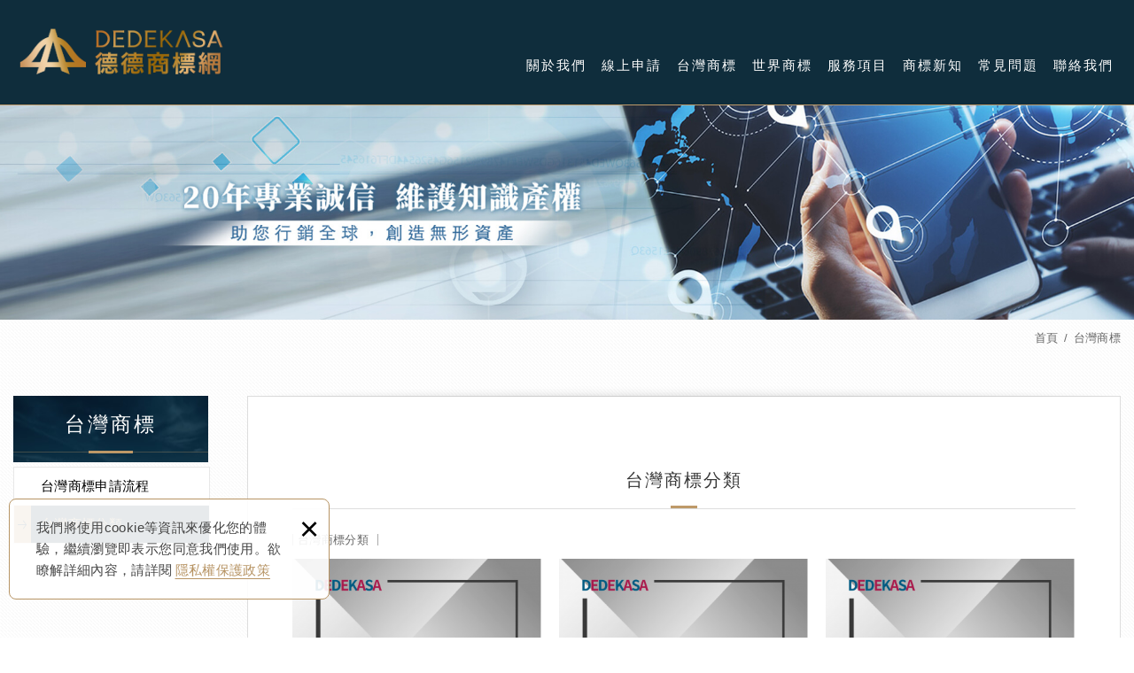

--- FILE ---
content_type: text/html; charset=UTF-8
request_url: https://www.dedekasa.com.tw/autopage/3/%E5%8F%B0%E7%81%A3%E5%95%86%E6%A8%99%E9%A1%9E%E5%88%A5%E5%93%81%E9%A0%85/1
body_size: 9682
content:
<!DOCTYPE html>
    <html lang="zh-Hant" class="no-js">
<head>
<meta charset="UTF-8" />
				<link rel="alternate" hreflang="zh" href="https://www.dedekasa.com.tw/autopage/3/%E5%8F%B0%E7%81%A3%E5%95%86%E6%A8%99%E9%A1%9E%E5%88%A5%E5%93%81%E9%A0%85/1" />
								<link rel="alternate" hreflang="zh-TW" href="https://www.dedekasa.com.tw/autopage/3/%E5%8F%B0%E7%81%A3%E5%95%86%E6%A8%99%E9%A1%9E%E5%88%A5%E5%93%81%E9%A0%85/1" />
				<meta name="copyright" content="德德商標網" />
		<title>台灣商標類別品項_德德商標網 - 台灣商標分類(第1頁列表) - 德德商標網</title>
	<meta name="description" content="商標註冊申請中，商標申請人需要根據所要經營的商品或服務選擇適當的類別品項，所申請註冊的商標將於指定類別品項中有專屬排他的權利。" />
	<meta name="keywords" content="德德知通,德德知通股份有限公司,德米,德米事務所,商標申請,商標檢索,商標申請須知,核淮率,五步驟申請商標,國際商標,世界商標,商標自助化智能申請平台,24小時,LOGO,商標侵權,無形資產,類別品項,商標權,智財權,專利權,商標代理人,台灣智財局,商標局,商標註冊,品牌保護,品牌商標,如何申請商標,商標快軌案,著作權" />
<link rel="canonical" href="https://www.dedekasa.com.tw/autopage/3/%E5%8F%B0%E7%81%A3%E5%95%86%E6%A8%99%E9%A1%9E%E5%88%A5%E5%93%81%E9%A0%85/1" />
<meta property="og:url" content="https://www.dedekasa.com.tw/autopage/3/%E5%8F%B0%E7%81%A3%E5%95%86%E6%A8%99%E9%A1%9E%E5%88%A5%E5%93%81%E9%A0%85/1" />
<meta property="og:type" content="website" />
<meta property="og:site_name" content="德德商標網" />
	<meta property="og:title" content="台灣商標分類" />
	<meta name="twitter:title" content="台灣商標分類" />
	<meta property="og:image" content="" />
	<meta name="twitter:card" content="summary_large_image">
	<meta name="twitter:image" content="" />
<meta http-equiv="X-UA-Compatible" content="IE=edge">
<meta name="viewport" content="width=device-width, initial-scale=1">
<meta name="theme-color" content="#f6f6f6"/>
<link rel="shortcut icon" href="https://www.dedekasa.com.tw/images/layout06-5/common/app_icon/favicon.ico" type="image/x-icon" />
<link rel="apple-touch-icon" sizes="57x57" href="https://www.dedekasa.com.tw/images/layout06-5/common/app_icon/apple-touch-icon-57x57.png">
<link rel="apple-touch-icon" sizes="60x60" href="https://www.dedekasa.com.tw/images/layout06-5/common/app_icon/apple-touch-icon-60x60.png">
<link rel="apple-touch-icon" sizes="72x72" href="https://www.dedekasa.com.tw/images/layout06-5/common/app_icon/apple-touch-icon-72x72.png">
<link rel="apple-touch-icon" sizes="76x76" href="https://www.dedekasa.com.tw/images/layout06-5/common/app_icon/apple-touch-icon-76x76.png">
<link rel="apple-touch-icon" sizes="114x114" href="https://www.dedekasa.com.tw/images/layout06-5/common/app_icon/apple-touch-icon-114x114.png">
<link rel="apple-touch-icon" sizes="120x120" href="https://www.dedekasa.com.tw/images/layout06-5/common/app_icon/apple-touch-icon-120x120.png">
<link rel="apple-touch-icon" sizes="144x144" href="https://www.dedekasa.com.tw/images/layout06-5/common/app_icon/apple-touch-icon-144x144.png">
<link rel="apple-touch-icon" sizes="152x152" href="https://www.dedekasa.com.tw/images/layout06-5/common/app_icon/apple-touch-icon-152x152.png">
<link rel="apple-touch-icon" sizes="180x180" href="https://www.dedekasa.com.tw/images/layout06-5/common/app_icon/apple-touch-icon-180x180.png">
<link rel="icon" type="image/png" href="https://www.dedekasa.com.tw/images/layout06-5/common/app_icon/favicon-16x16.png" sizes="16x16">
<link rel="icon" type="image/png" href="https://www.dedekasa.com.tw/images/layout06-5/common/app_icon/favicon-32x32.png" sizes="32x32">
<link rel="icon" type="image/png" href="https://www.dedekasa.com.tw/images/layout06-5/common/app_icon/favicon-96x96.png" sizes="96x96">
<link rel="icon" type="image/png" href="https://www.dedekasa.com.tw/images/layout06-5/common/app_icon/android-chrome-192x192.png" sizes="192x192">
<meta name="msapplication-square70x70logo" content="https://www.dedekasa.com.tw/images/layout06-5/common/app_icon/smalltile.png" />
<meta name="msapplication-square150x150logo" content="https://www.dedekasa.com.tw/images/layout06-5/common/app_icon/mediumtile.png" />
<meta name="msapplication-wide310x150logo" content="https://www.dedekasa.com.tw/images/layout06-5/common/app_icon/widetile.png" />
<meta name="msapplication-square310x310logo" content="https://www.dedekasa.com.tw/images/layout06-5/common/app_icon/largetile.png" />
<link rel="stylesheet" type="text/css" href="https://contentbuilder2.newscanpgshared.com/assets/minimalist-basic/content.css">
<link rel="stylesheet" type="text/css" href="https://contentbuilder2.newscanpgshared.com/assets/ionicons/css/ionicons.min.css">
<link rel="stylesheet" type="text/css" href="https://design2.newscanpgshared.com/css/normalize.css">
<link rel="stylesheet" type="text/css" href="https://design2.newscanpgshared.com/css/common/share-icon-font/style.css">
<link rel="stylesheet" type="text/css" href="https://design2.newscanpgshared.com/font/icon-font/style.css">
<link rel="stylesheet" type="text/css" href="https://www.dedekasa.com.tw/css/common/layout06-5/icon-font/style.css">
<link rel="stylesheet" type="text/css" href="https://design2.newscanpgshared.com/css/basic.css">
<link rel="stylesheet" type="text/css" href="https://design2.newscanpgshared.com/css/editor.css">
	<link rel="stylesheet" type="text/css" href="https://www.dedekasa.com.tw/css/common/layout06-5/_editor_style.css">
<link rel="stylesheet" type="text/css" href="https://design2.newscanpgshared.com/8800/css/common/style.css">
	<link rel="stylesheet" type="text/css" href="https://www.dedekasa.com.tw/css/common/layout06-5/style.css">
<script src="https://design2.newscanpgshared.com/js/jquery-3.6.0.min.js"></script>
<script defer src="https://design2.newscanpgshared.com/js/modernizr.js"></script>
	<!-- Google tag (gtag.js) -->
<script async src="https://www.googletagmanager.com/gtag/js?id=G-HMV96E3PJN"></script>
<script>
  window.dataLayer = window.dataLayer || [];
  function gtag(){dataLayer.push(arguments);}
  gtag('js', new Date());

  gtag('config', 'G-HMV96E3PJN');
</script>
<meta name="msvalidate.01" content="519903A1F2BD9E44343889E4B82F463E" />
<script type="text/javascript">
	var csrf_value = 'b7b70372b07b0bfdef4553abe4ac52aa';
</script>    <link rel="stylesheet" href="https://design2.newscanpgshared.com/css/common/article.css">
            <link rel="stylesheet" type="text/css" href="https://www.dedekasa.com.tw/css/common/layout06-5/article.css">
            </head>
<body itemscope="itemscope" itemtype="https://schema.org/WebPage">
        <div class="wrapper">
        <header id='header' class="site-header" itemscope="itemscope" itemtype="https://schema.org/WPHeader">
                <div class="header-sheet">
        <div class="container">
            <div class="content-text">我們將使用cookie等資訊來優化您的體驗，繼續瀏覽即表示您同意我們使用。欲瞭解詳細內容，請詳閱<a target="_blank" rel="nofollow noopener noreferrer" href="https://www.dedekasa.com.tw/html/privacy">隱私權保護政策</a></div>
            <button type="button" class="close-ontop">×</button>
        </div>
    </div>
    <div class="container">
    <div class="site-title">
        <a href="https://www.dedekasa.com.tw/" class="logo ibtn" itemprop="url"><span itemprop="headline">德德商標網</span></a>
    </div>
    <div class="top-nav">
                    </div>
    <nav class="site-nav" role="navigation" itemscope itemtype="https://schema.org/SiteNavigationElement">
        <ul class="menu list-h dropdown-menu">
	<li itemprop="name" class="hover-on "><a itemprop="url" href="https://www.dedekasa.com.tw/about/關於我們">關於我們</a><ul><li itemprop="name" ><a itemprop="url" href="https://www.dedekasa.com.tw/about/關於我們">關於我們</a></li><li itemprop="name" ><a itemprop="url" href="https://www.dedekasa.com.tw/about/4">About Us</a></li><li itemprop="name" ><a itemprop="url" href="https://www.dedekasa.com.tw/about/德米集團相關連結">德米集團</a></li></ul></li><li itemprop="name" class="hover-on "><a itemprop="url" href="https://www.dedekasa.com.tw/autopage/1/2">線上申請</a><ul><li itemprop="name" class=""><a itemprop="url" href="https://www.dedekasa.com.tw/autopage/1/2">台灣商標線上申請</a></li><li itemprop="name" class=""><a itemprop="url" href="https://www.dedekasa.com.tw/autopage/1/台灣商標類別品項說明">商標的類別品項</a></li></ul></li><li itemprop="name" class="hover-on "><a itemprop="url" href="https://www.dedekasa.com.tw/autopage/3/all/1">台灣商標</a><ul><li class="hover-on " ><a href="https://www.dedekasa.com.tw/autopage/3/10/1">台灣商標申請流程</a></li><li class="hover-on active2" ><a href="https://www.dedekasa.com.tw/autopage/3/台灣商標類別品項/1">台灣商標分類</a></li></ul></li><li itemprop="name" class="hover-on "><a itemprop="url" href="https://www.dedekasa.com.tw/autopage/2/all/1">世界商標</a><ul><li class="hover-on " ><a href="https://www.dedekasa.com.tw/autopage/2/3/1">亞洲商標</a></li><li class="hover-on " ><a href="https://www.dedekasa.com.tw/autopage/2/2/1">美洲商標</a></li><li class="hover-on " ><a href="https://www.dedekasa.com.tw/autopage/2/1/1">歐洲商標</a></li><li class="hover-on " ><a href="https://www.dedekasa.com.tw/autopage/2/5/1">大洋洲商標</a></li><li class="hover-on " ><a href="https://www.dedekasa.com.tw/autopage/2/4/1">非洲商標</a></li></ul></li><li itemprop="name" class="hover-on "><a itemprop="url" href="https://www.dedekasa.com.tw/service/2">服務項目</a><ul><li itemprop="name" ><a itemprop="url" href="https://www.dedekasa.com.tw/service/2">各國商標申請服務</a></li><li itemprop="name" ><a itemprop="url" href="https://www.dedekasa.com.tw/service/1">商標檢索調查服務</a></li><li itemprop="name" ><a itemprop="url" href="https://www.dedekasa.com.tw/service/3">各國商標延展服務</a></li><li itemprop="name" ><a itemprop="url" href="https://www.dedekasa.com.tw/service/4">商標爭議救濟服務</a></li><li itemprop="name" ><a itemprop="url" href="https://www.dedekasa.com.tw/service/5">商標佈局智權顧問</a></li></ul></li><li itemprop="name" class="hover-on "><a itemprop="url" href="https://www.dedekasa.com.tw/news/all/1">商標新知</a><ul><li class="hover-on " ><a href="https://www.dedekasa.com.tw/news/1/1">台灣商標新知</a></li><li class="hover-on " ><a href="https://www.dedekasa.com.tw/news/2/1">世界商標新知</a></li></ul></li><li itemprop="name" class="hover-on "><a itemprop="url" href="https://www.dedekasa.com.tw/faq/all/1">常見問題</a><ul><li class="hover-on " ><a href="https://www.dedekasa.com.tw/faq/3/1">商標常見Q&A</a></li><li class="hover-on " ><a href="https://www.dedekasa.com.tw/faq/2/1">線上申請Q&A</a></li></ul></li><li itemprop="name" class="hover-on "><a itemprop="url" href="https://www.dedekasa.com.tw/contact/8">聯絡我們</a></li></ul>            </nav>
</div>
    <script>
        // 隱私權保護政策
        $(document).ready(function () {
            $(".close-ontop").click(function () {
                $('body').addClass('header-active');
                $(".header-sheet").slideUp(500);
            });
        });
    </script>
            </header>
        			<div class="banner">
			<div class="container">
				<div class="item">
					<img itemprop="image" class="lazyload" src="https://www.dedekasa.com.tw/upload/site_info/t_20230410092446zx1xk.jpg" data-src="https://www.dedekasa.com.tw/upload/site_info/20230410092446zx1xk.jpg" alt="" >
				</div>
			</div>
		</div>
	        <header class="main-top">
            <div class="container">
				<h2 class="main-title">台灣商標</h2>
                <ol class="breadcrumb list-inline" itemscope itemtype="https://schema.org/BreadcrumbList">
                    <li itemprop="itemListElement" itemscope itemtype="https://schema.org/ListItem">
                        <a itemprop="item" href="https://www.dedekasa.com.tw/">
							<span itemprop="name">首頁</span></a>
                        <meta itemprop="position" content="1" />
                    </li>
                                            <li itemprop="itemListElement" itemscope itemtype="https://schema.org/ListItem">
                            <a itemprop="item" href="https://www.dedekasa.com.tw/autopage/3/all/1">
                                <span itemprop="name">台灣商標</span>
                                <meta itemprop="position" content="2" /></a>
                        </li>
                                                            </ol>
            </div>
        </header>
        <main class="site-main has-side">
            <div class="main-content">
                <div class="container">
                                            <aside class="side">
                            <div class="title">
	<div class="side_logo"></div>
	台灣商標</div>
<ul class="side-nav list-v">
	<li class="hover-on " ><a href="https://www.dedekasa.com.tw/autopage/3/10/1">台灣商標申請流程</a></li><li class="hover-on active2" ><a href="https://www.dedekasa.com.tw/autopage/3/台灣商標類別品項/1">台灣商標分類</a></li></ul>                        </aside>
                                        <div class="content">
                        <header class="content-top clearfix">
                            <h1 class="content-title" itemprop="headline">台灣商標分類</h1>
                            <ol  class="breadcrumb list-inline products-breadcrumb" itemscope itemtype="https://schema.org/BreadcrumbList">
                                                                        <li itemprop="itemListElement" itemscope
                                            itemtype="https://schema.org/ListItem">
                                            <a itemprop="item" href="https://www.dedekasa.com.tw/autopage/3/台灣商標類別品項/1"><span itemprop="name">台灣商標分類</span></a>
                                            <meta itemprop="position" content="4" />
                                        </li>
                                                                    </ol>
                        </header>
                                                    <div class="sort_box">
                                <ul class="menu list-h content-nav-menu">
                                    <li>
										<a href="#" class="btn">請選擇分類<i class="ic-caret-down"></i></a>
                                        <ul>
                                            <li class="hover-on " ><a href="https://www.dedekasa.com.tw/autopage/3/10/1">台灣商標申請流程</a></li><li class="hover-on active2" ><a href="https://www.dedekasa.com.tw/autopage/3/台灣商標類別品項/1">台灣商標分類</a></li>                                        </ul>
                                    </li>
                                </ul>
                            </div>
                                                                            <div class="article-box column3 type5">
                                <ul class="article-list orig list-h" itemscope="itemscope" itemtype="https://schema.org/ItemList">
                                                                                <li class="item">
                                                <div class="box clearfix" itemprop="itemListElement" itemscope itemtype="https://schema.org/ListItem">
                                                    <div class="top_box">
                                                        <meta itemprop="position" content="1" />
                                                                                                                <figure class="pic">
                                                            <span class="mask">View More</span>
                                                            <img class="lazyload" src="https://www.dedekasa.com.tw/upload/autopage/t_20230901185548b9l1p.png" data-src="https://www.dedekasa.com.tw/upload/autopage/20230901185548b9l1p.png" height="410"  itemprop="image" alt="台灣商標第1類.png" title="台灣商標第1類.png"   />                                                        </figure>
                                                        <div class="text">
                                                            <div class="CandD-box">
                                                                <div class="Category">台灣商標分類</div>
                                                                <time class="date" datetime="2023-07-01"><span class="day">01</span><span class="month">07</span><span class="years">2023</span></time>
                                                            </div>
                                                            <div class="text-all">
                                                                <h3 class="name" itemprop="name">台灣商標 第01類</h3>
                                                                <div class="description" itemprop="description">工業、農業用化學品；未加工人造樹脂；肥料。</div>
                                                                                                                                                                                                    <div class="keyword_box">
                                                                        <ul class="keyword list-inline">
                                                                                                                                                            <li>
                                                                                    <a href="https://www.dedekasa.com.tw/autopage_search/3/15/1"><span itemprop="name">產品類商標</span></a>
                                                                                </li>
                                                                                                                                                                <li>
                                                                                    <a href="https://www.dedekasa.com.tw/autopage_search/3/9/1"><span itemprop="name">台灣商標分類</span></a>
                                                                                </li>
                                                                                                                                                        </ul>
                                                                    </div>
                                                                                                                                                                                            </div>
                                                            <div class="more-box">
                                                                <div class="btn more"><a href="https://www.dedekasa.com.tw/autopage_detail/3/台灣商標第01類" title="台灣商標 第01類" alt="台灣商標 第01類">more</a></div>
                                                            </div>
                                                        </div>
                                                        <a itemprop="url" class="cover" href="https://www.dedekasa.com.tw/autopage_detail/3/台灣商標第01類" title="台灣商標 第01類" alt="台灣商標 第01類">台灣商標 第01類</a>
                                                    </div>
                                                </div>
                                            </li>
                                                                                        <li class="item">
                                                <div class="box clearfix" itemprop="itemListElement" itemscope itemtype="https://schema.org/ListItem">
                                                    <div class="top_box">
                                                        <meta itemprop="position" content="2" />
                                                                                                                <figure class="pic">
                                                            <span class="mask">View More</span>
                                                            <img class="lazyload" src="https://www.dedekasa.com.tw/upload/autopage/t_20230901185132onwc5.png" data-src="https://www.dedekasa.com.tw/upload/autopage/20230901185132onwc5.png" height="410"  itemprop="image" alt="台灣商標第2類.png" title="台灣商標第2類.png"   />                                                        </figure>
                                                        <div class="text">
                                                            <div class="CandD-box">
                                                                <div class="Category">台灣商標分類</div>
                                                                <time class="date" datetime="2023-07-01"><span class="day">01</span><span class="month">07</span><span class="years">2023</span></time>
                                                            </div>
                                                            <div class="text-all">
                                                                <h3 class="name" itemprop="name">台灣商標 第02類</h3>
                                                                <div class="description" itemprop="description">漆；防銹防腐劑；著色劑；未加工天然樹脂。</div>
                                                                                                                                                                                                    <div class="keyword_box">
                                                                        <ul class="keyword list-inline">
                                                                                                                                                            <li>
                                                                                    <a href="https://www.dedekasa.com.tw/autopage_search/3/15/1"><span itemprop="name">產品類商標</span></a>
                                                                                </li>
                                                                                                                                                                <li>
                                                                                    <a href="https://www.dedekasa.com.tw/autopage_search/3/9/1"><span itemprop="name">台灣商標分類</span></a>
                                                                                </li>
                                                                                                                                                        </ul>
                                                                    </div>
                                                                                                                                                                                            </div>
                                                            <div class="more-box">
                                                                <div class="btn more"><a href="https://www.dedekasa.com.tw/autopage_detail/3/台灣商標第02類" title="台灣商標 第02類" alt="台灣商標 第02類">more</a></div>
                                                            </div>
                                                        </div>
                                                        <a itemprop="url" class="cover" href="https://www.dedekasa.com.tw/autopage_detail/3/台灣商標第02類" title="台灣商標 第02類" alt="台灣商標 第02類">台灣商標 第02類</a>
                                                    </div>
                                                </div>
                                            </li>
                                                                                        <li class="item">
                                                <div class="box clearfix" itemprop="itemListElement" itemscope itemtype="https://schema.org/ListItem">
                                                    <div class="top_box">
                                                        <meta itemprop="position" content="3" />
                                                                                                                <figure class="pic">
                                                            <span class="mask">View More</span>
                                                            <img class="lazyload" src="https://www.dedekasa.com.tw/upload/autopage/t_20230901184955118ap.png" data-src="https://www.dedekasa.com.tw/upload/autopage/20230901184955118ap.png" height="410"  itemprop="image" alt="台灣商標第3類.png" title="台灣商標第3類.png"   />                                                        </figure>
                                                        <div class="text">
                                                            <div class="CandD-box">
                                                                <div class="Category">台灣商標分類</div>
                                                                <time class="date" datetime="2023-07-01"><span class="day">01</span><span class="month">07</span><span class="years">2023</span></time>
                                                            </div>
                                                            <div class="text-all">
                                                                <h3 class="name" itemprop="name">台灣商標 第03類</h3>
                                                                <div class="description" itemprop="description">化粧品、精油；清潔劑；研磨劑；乾燥劑。</div>
                                                                                                                                                                                                    <div class="keyword_box">
                                                                        <ul class="keyword list-inline">
                                                                                                                                                            <li>
                                                                                    <a href="https://www.dedekasa.com.tw/autopage_search/3/15/1"><span itemprop="name">產品類商標</span></a>
                                                                                </li>
                                                                                                                                                                <li>
                                                                                    <a href="https://www.dedekasa.com.tw/autopage_search/3/9/1"><span itemprop="name">台灣商標分類</span></a>
                                                                                </li>
                                                                                                                                                        </ul>
                                                                    </div>
                                                                                                                                                                                            </div>
                                                            <div class="more-box">
                                                                <div class="btn more"><a href="https://www.dedekasa.com.tw/autopage_detail/3/台灣商標第03類" title="台灣商標 第03類" alt="台灣商標 第03類">more</a></div>
                                                            </div>
                                                        </div>
                                                        <a itemprop="url" class="cover" href="https://www.dedekasa.com.tw/autopage_detail/3/台灣商標第03類" title="台灣商標 第03類" alt="台灣商標 第03類">台灣商標 第03類</a>
                                                    </div>
                                                </div>
                                            </li>
                                                                                        <li class="item">
                                                <div class="box clearfix" itemprop="itemListElement" itemscope itemtype="https://schema.org/ListItem">
                                                    <div class="top_box">
                                                        <meta itemprop="position" content="4" />
                                                                                                                <figure class="pic">
                                                            <span class="mask">View More</span>
                                                            <img class="lazyload" src="https://www.dedekasa.com.tw/upload/autopage/t_20230901184820bo4dx.png" data-src="https://www.dedekasa.com.tw/upload/autopage/20230901184820bo4dx.png" height="410"  itemprop="image" alt="台灣商標第4類.png" title="台灣商標第4類.png"   />                                                        </figure>
                                                        <div class="text">
                                                            <div class="CandD-box">
                                                                <div class="Category">台灣商標分類</div>
                                                                <time class="date" datetime="2023-07-01"><span class="day">01</span><span class="month">07</span><span class="years">2023</span></time>
                                                            </div>
                                                            <div class="text-all">
                                                                <h3 class="name" itemprop="name">台灣商標 第04類</h3>
                                                                <div class="description" itemprop="description">皮革保護油；工業用油及油脂；燃料；照明用蠟燭。</div>
                                                                                                                                                                                                    <div class="keyword_box">
                                                                        <ul class="keyword list-inline">
                                                                                                                                                            <li>
                                                                                    <a href="https://www.dedekasa.com.tw/autopage_search/3/15/1"><span itemprop="name">產品類商標</span></a>
                                                                                </li>
                                                                                                                                                                <li>
                                                                                    <a href="https://www.dedekasa.com.tw/autopage_search/3/9/1"><span itemprop="name">台灣商標分類</span></a>
                                                                                </li>
                                                                                                                                                        </ul>
                                                                    </div>
                                                                                                                                                                                            </div>
                                                            <div class="more-box">
                                                                <div class="btn more"><a href="https://www.dedekasa.com.tw/autopage_detail/3/台灣商標第04類" title="台灣商標 第04類" alt="台灣商標 第04類">more</a></div>
                                                            </div>
                                                        </div>
                                                        <a itemprop="url" class="cover" href="https://www.dedekasa.com.tw/autopage_detail/3/台灣商標第04類" title="台灣商標 第04類" alt="台灣商標 第04類">台灣商標 第04類</a>
                                                    </div>
                                                </div>
                                            </li>
                                                                                        <li class="item">
                                                <div class="box clearfix" itemprop="itemListElement" itemscope itemtype="https://schema.org/ListItem">
                                                    <div class="top_box">
                                                        <meta itemprop="position" content="5" />
                                                                                                                <figure class="pic">
                                                            <span class="mask">View More</span>
                                                            <img class="lazyload" src="https://www.dedekasa.com.tw/upload/autopage/t_20230901184444vrkx4.png" data-src="https://www.dedekasa.com.tw/upload/autopage/20230901184444vrkx4.png" height="410"  itemprop="image" alt="台灣商標第5類.png" title="台灣商標第5類.png"   />                                                        </figure>
                                                        <div class="text">
                                                            <div class="CandD-box">
                                                                <div class="Category">台灣商標分類</div>
                                                                <time class="date" datetime="2023-07-01"><span class="day">01</span><span class="month">07</span><span class="years">2023</span></time>
                                                            </div>
                                                            <div class="text-all">
                                                                <h3 class="name" itemprop="name">台灣商標 第05類</h3>
                                                                <div class="description" itemprop="description">中、西藥；營養補充品；衛生製劑；敷藥材料。</div>
                                                                                                                                                                                                    <div class="keyword_box">
                                                                        <ul class="keyword list-inline">
                                                                                                                                                            <li>
                                                                                    <a href="https://www.dedekasa.com.tw/autopage_search/3/15/1"><span itemprop="name">產品類商標</span></a>
                                                                                </li>
                                                                                                                                                                <li>
                                                                                    <a href="https://www.dedekasa.com.tw/autopage_search/3/9/1"><span itemprop="name">台灣商標分類</span></a>
                                                                                </li>
                                                                                                                                                        </ul>
                                                                    </div>
                                                                                                                                                                                            </div>
                                                            <div class="more-box">
                                                                <div class="btn more"><a href="https://www.dedekasa.com.tw/autopage_detail/3/台灣商標第05類" title="台灣商標 第05類" alt="台灣商標 第05類">more</a></div>
                                                            </div>
                                                        </div>
                                                        <a itemprop="url" class="cover" href="https://www.dedekasa.com.tw/autopage_detail/3/台灣商標第05類" title="台灣商標 第05類" alt="台灣商標 第05類">台灣商標 第05類</a>
                                                    </div>
                                                </div>
                                            </li>
                                                                                        <li class="item">
                                                <div class="box clearfix" itemprop="itemListElement" itemscope itemtype="https://schema.org/ListItem">
                                                    <div class="top_box">
                                                        <meta itemprop="position" content="6" />
                                                                                                                <figure class="pic">
                                                            <span class="mask">View More</span>
                                                            <img class="lazyload" src="https://www.dedekasa.com.tw/upload/autopage/t_20230901184325psxnh.png" data-src="https://www.dedekasa.com.tw/upload/autopage/20230901184325psxnh.png" height="410"  itemprop="image" alt="台灣商標第6類.png" title="台灣商標第6類.png"   />                                                        </figure>
                                                        <div class="text">
                                                            <div class="CandD-box">
                                                                <div class="Category">台灣商標分類</div>
                                                                <time class="date" datetime="2023-07-01"><span class="day">01</span><span class="month">07</span><span class="years">2023</span></time>
                                                            </div>
                                                            <div class="text-all">
                                                                <h3 class="name" itemprop="name">台灣商標 第06類</h3>
                                                                <div class="description" itemprop="description">普通金屬合金及其製品；金屬建築材料；小五金。</div>
                                                                                                                                                                                                    <div class="keyword_box">
                                                                        <ul class="keyword list-inline">
                                                                                                                                                            <li>
                                                                                    <a href="https://www.dedekasa.com.tw/autopage_search/3/15/1"><span itemprop="name">產品類商標</span></a>
                                                                                </li>
                                                                                                                                                                <li>
                                                                                    <a href="https://www.dedekasa.com.tw/autopage_search/3/9/1"><span itemprop="name">台灣商標分類</span></a>
                                                                                </li>
                                                                                                                                                        </ul>
                                                                    </div>
                                                                                                                                                                                            </div>
                                                            <div class="more-box">
                                                                <div class="btn more"><a href="https://www.dedekasa.com.tw/autopage_detail/3/台灣商標第06類" title="台灣商標 第06類" alt="台灣商標 第06類">more</a></div>
                                                            </div>
                                                        </div>
                                                        <a itemprop="url" class="cover" href="https://www.dedekasa.com.tw/autopage_detail/3/台灣商標第06類" title="台灣商標 第06類" alt="台灣商標 第06類">台灣商標 第06類</a>
                                                    </div>
                                                </div>
                                            </li>
                                                                                        <li class="item">
                                                <div class="box clearfix" itemprop="itemListElement" itemscope itemtype="https://schema.org/ListItem">
                                                    <div class="top_box">
                                                        <meta itemprop="position" content="7" />
                                                                                                                <figure class="pic">
                                                            <span class="mask">View More</span>
                                                            <img class="lazyload" src="https://www.dedekasa.com.tw/upload/autopage/t_202309011841117leg1.png" data-src="https://www.dedekasa.com.tw/upload/autopage/202309011841117leg1.png" height="410"  itemprop="image" alt="台灣商標第7類.png" title="台灣商標第7類.png"   />                                                        </figure>
                                                        <div class="text">
                                                            <div class="CandD-box">
                                                                <div class="Category">台灣商標分類</div>
                                                                <time class="date" datetime="2023-07-01"><span class="day">01</span><span class="month">07</span><span class="years">2023</span></time>
                                                            </div>
                                                            <div class="text-all">
                                                                <h3 class="name" itemprop="name">台灣商標 第07類</h3>
                                                                <div class="description" itemprop="description">機器及工具機；馬達及引擎（陸上交通工具用除外）。</div>
                                                                                                                                                                                                    <div class="keyword_box">
                                                                        <ul class="keyword list-inline">
                                                                                                                                                            <li>
                                                                                    <a href="https://www.dedekasa.com.tw/autopage_search/3/15/1"><span itemprop="name">產品類商標</span></a>
                                                                                </li>
                                                                                                                                                                <li>
                                                                                    <a href="https://www.dedekasa.com.tw/autopage_search/3/9/1"><span itemprop="name">台灣商標分類</span></a>
                                                                                </li>
                                                                                                                                                        </ul>
                                                                    </div>
                                                                                                                                                                                            </div>
                                                            <div class="more-box">
                                                                <div class="btn more"><a href="https://www.dedekasa.com.tw/autopage_detail/3/台灣商標第07類" title="台灣商標 第07類" alt="台灣商標 第07類">more</a></div>
                                                            </div>
                                                        </div>
                                                        <a itemprop="url" class="cover" href="https://www.dedekasa.com.tw/autopage_detail/3/台灣商標第07類" title="台灣商標 第07類" alt="台灣商標 第07類">台灣商標 第07類</a>
                                                    </div>
                                                </div>
                                            </li>
                                                                                        <li class="item">
                                                <div class="box clearfix" itemprop="itemListElement" itemscope itemtype="https://schema.org/ListItem">
                                                    <div class="top_box">
                                                        <meta itemprop="position" content="8" />
                                                                                                                <figure class="pic">
                                                            <span class="mask">View More</span>
                                                            <img class="lazyload" src="https://www.dedekasa.com.tw/upload/autopage/t_20230901183839w6xy9.png" data-src="https://www.dedekasa.com.tw/upload/autopage/20230901183839w6xy9.png" height="410"  itemprop="image" alt="台灣商標第8類.png" title="台灣商標第8類.png"   />                                                        </figure>
                                                        <div class="text">
                                                            <div class="CandD-box">
                                                                <div class="Category">台灣商標分類</div>
                                                                <time class="date" datetime="2023-07-01"><span class="day">01</span><span class="month">07</span><span class="years">2023</span></time>
                                                            </div>
                                                            <div class="text-all">
                                                                <h3 class="name" itemprop="name">台灣商標 第08類</h3>
                                                                <div class="description" itemprop="description">手動手工具；理容用具；刀叉匙餐具；佩刀；熨斗。</div>
                                                                                                                                                                                                    <div class="keyword_box">
                                                                        <ul class="keyword list-inline">
                                                                                                                                                            <li>
                                                                                    <a href="https://www.dedekasa.com.tw/autopage_search/3/15/1"><span itemprop="name">產品類商標</span></a>
                                                                                </li>
                                                                                                                                                                <li>
                                                                                    <a href="https://www.dedekasa.com.tw/autopage_search/3/9/1"><span itemprop="name">台灣商標分類</span></a>
                                                                                </li>
                                                                                                                                                        </ul>
                                                                    </div>
                                                                                                                                                                                            </div>
                                                            <div class="more-box">
                                                                <div class="btn more"><a href="https://www.dedekasa.com.tw/autopage_detail/3/台灣商標第08類" title="台灣商標 第08類" alt="台灣商標 第08類">more</a></div>
                                                            </div>
                                                        </div>
                                                        <a itemprop="url" class="cover" href="https://www.dedekasa.com.tw/autopage_detail/3/台灣商標第08類" title="台灣商標 第08類" alt="台灣商標 第08類">台灣商標 第08類</a>
                                                    </div>
                                                </div>
                                            </li>
                                                                                        <li class="item">
                                                <div class="box clearfix" itemprop="itemListElement" itemscope itemtype="https://schema.org/ListItem">
                                                    <div class="top_box">
                                                        <meta itemprop="position" content="9" />
                                                                                                                <figure class="pic">
                                                            <span class="mask">View More</span>
                                                            <img class="lazyload" src="https://www.dedekasa.com.tw/upload/autopage/t_20230901183629oaix6.png" data-src="https://www.dedekasa.com.tw/upload/autopage/20230901183629oaix6.png" height="410"  itemprop="image" alt="台灣商標第9類.png" title="台灣商標第9類.png"   />                                                        </figure>
                                                        <div class="text">
                                                            <div class="CandD-box">
                                                                <div class="Category">台灣商標分類</div>
                                                                <time class="date" datetime="2023-07-01"><span class="day">01</span><span class="month">07</span><span class="years">2023</span></time>
                                                            </div>
                                                            <div class="text-all">
                                                                <h3 class="name" itemprop="name">台灣商標 第09類</h3>
                                                                <div class="description" itemprop="description">科學、測量、影音光學、救生、通訊、電腦周邊用裝置及軟體。</div>
                                                                                                                                                                                                    <div class="keyword_box">
                                                                        <ul class="keyword list-inline">
                                                                                                                                                            <li>
                                                                                    <a href="https://www.dedekasa.com.tw/autopage_search/3/15/1"><span itemprop="name">產品類商標</span></a>
                                                                                </li>
                                                                                                                                                                <li>
                                                                                    <a href="https://www.dedekasa.com.tw/autopage_search/3/9/1"><span itemprop="name">台灣商標分類</span></a>
                                                                                </li>
                                                                                                                                                        </ul>
                                                                    </div>
                                                                                                                                                                                            </div>
                                                            <div class="more-box">
                                                                <div class="btn more"><a href="https://www.dedekasa.com.tw/autopage_detail/3/台灣商標第09類" title="台灣商標 第09類" alt="台灣商標 第09類">more</a></div>
                                                            </div>
                                                        </div>
                                                        <a itemprop="url" class="cover" href="https://www.dedekasa.com.tw/autopage_detail/3/台灣商標第09類" title="台灣商標 第09類" alt="台灣商標 第09類">台灣商標 第09類</a>
                                                    </div>
                                                </div>
                                            </li>
                                                                                        <li class="item">
                                                <div class="box clearfix" itemprop="itemListElement" itemscope itemtype="https://schema.org/ListItem">
                                                    <div class="top_box">
                                                        <meta itemprop="position" content="10" />
                                                                                                                <figure class="pic">
                                                            <span class="mask">View More</span>
                                                            <img class="lazyload" src="https://www.dedekasa.com.tw/upload/autopage/t_20230901183450p91v5.png" data-src="https://www.dedekasa.com.tw/upload/autopage/20230901183450p91v5.png" height="410"  itemprop="image" alt="台灣商標第10類.png" title="台灣商標第10類.png"   />                                                        </figure>
                                                        <div class="text">
                                                            <div class="CandD-box">
                                                                <div class="Category">台灣商標分類</div>
                                                                <time class="date" datetime="2023-07-01"><span class="day">01</span><span class="month">07</span><span class="years">2023</span></time>
                                                            </div>
                                                            <div class="text-all">
                                                                <h3 class="name" itemprop="name">台灣商標 第10類</h3>
                                                                <div class="description" itemprop="description">醫療器具、按摩器及醫療用補助品。</div>
                                                                                                                                                                                                    <div class="keyword_box">
                                                                        <ul class="keyword list-inline">
                                                                                                                                                            <li>
                                                                                    <a href="https://www.dedekasa.com.tw/autopage_search/3/15/1"><span itemprop="name">產品類商標</span></a>
                                                                                </li>
                                                                                                                                                                <li>
                                                                                    <a href="https://www.dedekasa.com.tw/autopage_search/3/9/1"><span itemprop="name">台灣商標分類</span></a>
                                                                                </li>
                                                                                                                                                        </ul>
                                                                    </div>
                                                                                                                                                                                            </div>
                                                            <div class="more-box">
                                                                <div class="btn more"><a href="https://www.dedekasa.com.tw/autopage_detail/3/台灣商標第10類" title="台灣商標 第10類" alt="台灣商標 第10類">more</a></div>
                                                            </div>
                                                        </div>
                                                        <a itemprop="url" class="cover" href="https://www.dedekasa.com.tw/autopage_detail/3/台灣商標第10類" title="台灣商標 第10類" alt="台灣商標 第10類">台灣商標 第10類</a>
                                                    </div>
                                                </div>
                                            </li>
                                                                                        <li class="item">
                                                <div class="box clearfix" itemprop="itemListElement" itemscope itemtype="https://schema.org/ListItem">
                                                    <div class="top_box">
                                                        <meta itemprop="position" content="11" />
                                                                                                                <figure class="pic">
                                                            <span class="mask">View More</span>
                                                            <img class="lazyload" src="https://www.dedekasa.com.tw/upload/autopage/t_20230901183318q3be2.png" data-src="https://www.dedekasa.com.tw/upload/autopage/20230901183318q3be2.png" height="410"  itemprop="image" alt="台灣商標第11類.png" title="台灣商標第11類.png"   />                                                        </figure>
                                                        <div class="text">
                                                            <div class="CandD-box">
                                                                <div class="Category">台灣商標分類</div>
                                                                <time class="date" datetime="2023-07-01"><span class="day">01</span><span class="month">07</span><span class="years">2023</span></time>
                                                            </div>
                                                            <div class="text-all">
                                                                <h3 class="name" itemprop="name">台灣商標 第11類</h3>
                                                                <div class="description" itemprop="description">照明、加熱、烹飪、冷凍、空調、衛浴設備。</div>
                                                                                                                                                                                                    <div class="keyword_box">
                                                                        <ul class="keyword list-inline">
                                                                                                                                                            <li>
                                                                                    <a href="https://www.dedekasa.com.tw/autopage_search/3/15/1"><span itemprop="name">產品類商標</span></a>
                                                                                </li>
                                                                                                                                                                <li>
                                                                                    <a href="https://www.dedekasa.com.tw/autopage_search/3/9/1"><span itemprop="name">台灣商標分類</span></a>
                                                                                </li>
                                                                                                                                                        </ul>
                                                                    </div>
                                                                                                                                                                                            </div>
                                                            <div class="more-box">
                                                                <div class="btn more"><a href="https://www.dedekasa.com.tw/autopage_detail/3/台灣商標第11類" title="台灣商標 第11類" alt="台灣商標 第11類">more</a></div>
                                                            </div>
                                                        </div>
                                                        <a itemprop="url" class="cover" href="https://www.dedekasa.com.tw/autopage_detail/3/台灣商標第11類" title="台灣商標 第11類" alt="台灣商標 第11類">台灣商標 第11類</a>
                                                    </div>
                                                </div>
                                            </li>
                                                                                        <li class="item">
                                                <div class="box clearfix" itemprop="itemListElement" itemscope itemtype="https://schema.org/ListItem">
                                                    <div class="top_box">
                                                        <meta itemprop="position" content="12" />
                                                                                                                <figure class="pic">
                                                            <span class="mask">View More</span>
                                                            <img class="lazyload" src="https://www.dedekasa.com.tw/upload/autopage/t_20230901183117li7yw.png" data-src="https://www.dedekasa.com.tw/upload/autopage/20230901183117li7yw.png" height="410"  itemprop="image" alt="台灣商標第12類.png" title="台灣商標第12類.png"   />                                                        </figure>
                                                        <div class="text">
                                                            <div class="CandD-box">
                                                                <div class="Category">台灣商標分類</div>
                                                                <time class="date" datetime="2023-07-01"><span class="day">01</span><span class="month">07</span><span class="years">2023</span></time>
                                                            </div>
                                                            <div class="text-all">
                                                                <h3 class="name" itemprop="name">台灣商標 第12類</h3>
                                                                <div class="description" itemprop="description">陸運、空運或水運用交通工具及其零組件。</div>
                                                                                                                                                                                                    <div class="keyword_box">
                                                                        <ul class="keyword list-inline">
                                                                                                                                                            <li>
                                                                                    <a href="https://www.dedekasa.com.tw/autopage_search/3/15/1"><span itemprop="name">產品類商標</span></a>
                                                                                </li>
                                                                                                                                                                <li>
                                                                                    <a href="https://www.dedekasa.com.tw/autopage_search/3/9/1"><span itemprop="name">台灣商標分類</span></a>
                                                                                </li>
                                                                                                                                                        </ul>
                                                                    </div>
                                                                                                                                                                                            </div>
                                                            <div class="more-box">
                                                                <div class="btn more"><a href="https://www.dedekasa.com.tw/autopage_detail/3/台灣商標第12類" title="台灣商標 第12類" alt="台灣商標 第12類">more</a></div>
                                                            </div>
                                                        </div>
                                                        <a itemprop="url" class="cover" href="https://www.dedekasa.com.tw/autopage_detail/3/台灣商標第12類" title="台灣商標 第12類" alt="台灣商標 第12類">台灣商標 第12類</a>
                                                    </div>
                                                </div>
                                            </li>
                                                                            </ul>
                                                                <ul class="article-list right-box list-h">
                                                                                                                <div class="keyword_box in_right">
                                            <span class="tit"></span>
                                            <ul class="keyword list-inline">
                                                                                                    <li>
                                                        <a href="https://www.dedekasa.com.tw/autopage_search/3/15/1"><span >產品類商標</span></a>
                                                    </li>
                                                                                                        <li>
                                                        <a href="https://www.dedekasa.com.tw/autopage_search/3/14/1"><span >服務類商標</span></a>
                                                    </li>
                                                                                                        <li>
                                                        <a href="https://www.dedekasa.com.tw/autopage_search/3/9/1"><span >台灣商標分類</span></a>
                                                    </li>
                                                                                                </ul>
                                        </div>
                                                                                                                                            </ul>
                                                            </div>
                            <div class="btn-box">
                                	<ul class="pagination">
		<li><a href="https://www.dedekasa.com.tw/autopage/3/%E5%8F%B0%E7%81%A3%E5%95%86%E6%A8%99%E9%A1%9E%E5%88%A5%E5%93%81%E9%A0%85/1" class="controls prev first" title="第一頁"><i class="ic-angle-double-left"></i>第一頁</a></li>		<li><a href="https://www.dedekasa.com.tw/autopage/3/%E5%8F%B0%E7%81%A3%E5%95%86%E6%A8%99%E9%A1%9E%E5%88%A5%E5%93%81%E9%A0%85/1" class="controls prev" title="上一頁"><i class="ic-angle-left"></i>上一頁</a></li>	<li  class="active" ><a href="https://www.dedekasa.com.tw/autopage/3/%E5%8F%B0%E7%81%A3%E5%95%86%E6%A8%99%E9%A1%9E%E5%88%A5%E5%93%81%E9%A0%85/1"> 1</a></li>
	<li  ><a href="https://www.dedekasa.com.tw/autopage/3/%E5%8F%B0%E7%81%A3%E5%95%86%E6%A8%99%E9%A1%9E%E5%88%A5%E5%93%81%E9%A0%85/2"> 2</a></li>
	<li  ><a href="https://www.dedekasa.com.tw/autopage/3/%E5%8F%B0%E7%81%A3%E5%95%86%E6%A8%99%E9%A1%9E%E5%88%A5%E5%93%81%E9%A0%85/3"> 3</a></li>
	<li  ><a href="https://www.dedekasa.com.tw/autopage/3/%E5%8F%B0%E7%81%A3%E5%95%86%E6%A8%99%E9%A1%9E%E5%88%A5%E5%93%81%E9%A0%85/4"> 4</a></li>
		<li><a href="https://www.dedekasa.com.tw/autopage/3/%E5%8F%B0%E7%81%A3%E5%95%86%E6%A8%99%E9%A1%9E%E5%88%A5%E5%93%81%E9%A0%85/2" class="controls next" title="下一頁"><i class="ic-angle-right"></i>下一頁</a></li>		<li><a href="https://www.dedekasa.com.tw/autopage/3/%E5%8F%B0%E7%81%A3%E5%95%86%E6%A8%99%E9%A1%9E%E5%88%A5%E5%93%81%E9%A0%85/4" class="controls next last" title="最後一頁"><i class="ic-angle-double-right"></i>最後一頁</a></li>	</ul>
	<div class="page-info">
		<label for="page_s"></label>		<select class="form-control" name="page_s" id="page_s" onchange="changePage();">
		<option value="https://www.dedekasa.com.tw/autopage/3/%E5%8F%B0%E7%81%A3%E5%95%86%E6%A8%99%E9%A1%9E%E5%88%A5%E5%93%81%E9%A0%85/1"  selected > 第 1 頁 </option>
		<option value="https://www.dedekasa.com.tw/autopage/3/%E5%8F%B0%E7%81%A3%E5%95%86%E6%A8%99%E9%A1%9E%E5%88%A5%E5%93%81%E9%A0%85/2"  > 第 2 頁 </option>
		<option value="https://www.dedekasa.com.tw/autopage/3/%E5%8F%B0%E7%81%A3%E5%95%86%E6%A8%99%E9%A1%9E%E5%88%A5%E5%93%81%E9%A0%85/3"  > 第 3 頁 </option>
		<option value="https://www.dedekasa.com.tw/autopage/3/%E5%8F%B0%E7%81%A3%E5%95%86%E6%A8%99%E9%A1%9E%E5%88%A5%E5%93%81%E9%A0%85/4"  > 第 4 頁 </option>
		</select>
	</div>
                            </div>
                                            </div>
                </div>
            </div>
        </main>
        <footer class="site-footer" role="contentinfo" itemscope="itemscope" itemtype="https://schema.org/WPFooter">
            <div class="footer_top">
	<div class="container">
		<div class="floating top-hide">
	<a href="#" class="ibtn gotop" title="gotop" alt="gotop">gotop</a>
</div>
	<div class="lineadd"><a href="https://lin.ee/B1ybQDQ"><img src="https://scdn.line-apps.com/n/line_add_friends/btn/zh-Hant.png" alt="加入好友" height="36" border="0"></a></div>		<div class="site-info col">
			<div class="tit">CONTACTS</div>
			<ul class="list-v">
								<ul class="list-v" style="list-style-type:none">
	<li>電話 <span><i></i><a href="tel:+886225422777">02-2542-2777</a></span></li>
	<li>傳真 <span><i></i><a href="fax:02-2542-2555">02-2542-2555</a></span></li>
	<li>信箱&nbsp;<span><i></i><a href="email: twservice@dedekasa.com">twservice@dedekasa.com</a></span></li>
	<li>Line&nbsp;<a href="https://lin.ee/B1ybQDQ" target="_blank"><span><i></i>@dedekasa</span></a></li>
	<li>地址 <span><i></i>臺北市大同區延平北路1段110號2樓之3</span></li>
</ul>
							</ul>
		</div>
		<div class="site-map col clearfix">
			<div class="tit">NAVIGATION</div>
			<ul class="list-v"><li><a href="https://www.dedekasa.com.tw/about/關於我們">關於我們</a></li><li><a href="https://www.dedekasa.com.tw/autopage/1/2">線上申請</a></li><li><a href="https://www.dedekasa.com.tw/autopage/3/all/1">台灣商標</a></li><li><a href="https://www.dedekasa.com.tw/autopage/2/all/1">世界商標</a></li></ul><ul class="list-v"><li><a href="https://www.dedekasa.com.tw/service/2">服務項目</a></li><li><a href="https://www.dedekasa.com.tw/news/all/1">商標新知</a></li><li><a href="https://www.dedekasa.com.tw/faq/all/1">常見問題</a></li><li><a href="https://www.dedekasa.com.tw/contact/8">聯絡我們</a></li></ul><ul class="list-v"><li><a href="https://www.dedekasa.com.tw/html/terms">使用條款</a></li><li><a href="https://www.dedekasa.com.tw/html/disclaimer">免責聲明</a></li></ul>		</div>
		<div class="fllow col clearfix">
									<ul class="share list-inline">
						<li><a class="btn cm-phone" href="tel:+886225422777" rel="nofollow noopener noreferrer" alt="電話" title="電話"><i class="community-common-phone"></i>+886225422777</a></li>
						<li><a class="btn cm-youtube" href="https://www.youtube.com/channel/UC5JyAq58ZRbzHg6hlevpRkQ"target="_blank" rel="nofollow noopener noreferrer" alt="YOUTUBE" title="YOUTUBE"><i class="community-common-youtube"></i>https://www.youtube.com/channel/UC5JyAq58ZRbzHg6hlevpRkQ</a></li>
						<li><a class="btn cm-mail" href="mailto:twservice@dedekasa.com" rel="nofollow noopener noreferrer" alt="E-mail" title="E-mail"><i class="community-common-mail"></i>twservice@dedekasa.com</a></li>
						<li><a class="btn cm-line" href="https://lin.ee/B1ybQDQ"target="_blank" rel="nofollow noopener noreferrer" alt="LINE好友" title="LINE好友"><i class="community-common-line"></i>https://lin.ee/B1ybQDQ</a></li>
						<li><a class="btn cm-instagram" href="https://www.instagram.com/dedekasa_trademark_com/"target="_blank" rel="nofollow noopener noreferrer" alt="instagram" title="instagram"><i class="community-common-instagram"></i>https://www.instagram.com/dedekasa_trademark_com/</a></li>
						<li><a class="btn cm-fb" href="https://www.facebook.com/dedekasa.com.tw"target="_blank" rel="nofollow noopener noreferrer" alt="Facebook" title="Facebook"><i class="community-common-facebook"></i>https://www.facebook.com/dedekasa.com.tw</a></li>
		
		</ul>		</div>
	</div>
</div>
<div class="footer_bottom">
	<div class="container">
		<div class="copy_box">
			<span class="copyright" itemprop="copyrightHolder">Copyright © 德德知通股份有限公司 DeDeKaSa IPtech All Rights Reserved.</span>
			<span class="author" itemprop="author"><a href="https://www.newscan.com.tw">網頁設計</a> : 新視野</span>
		</div>
	</div>
</div>        </footer>
    </div>
    <div id="mobile-fixed">
	<ul >
		<li><span class="btn toggle-mmenu toggleBtn" data-toggletag="mmenu-open"><i class="ic-m-menu"></i></span></li>
								<li><a class="m-contact" href="https://www.dedekasa.com.tw/contact/8" title="聯絡我們" alt="聯絡我們"><i class="ic-m-contact"></i>聯絡我們</a></li>
														<li><a class="m-go-home" href="https://www.dedekasa.com.tw/" title="回首頁" alt="回首頁"><i class="ic-m-home"></i>回首頁</a></li>
	</ul>
</div>
<div id="mobile-search">
	</div>
<span class="btn toggle-mmenu-cover toggleBtn" data-toggletag="mmenu-open"></span>
<div id="mobile-menu">
	<div class="language-menu">
				<span class="btn toggle-mmenu-close toggleBtn" data-toggletag="mmenu-open"><i class="ic-m-close"></i></span>
	</div>
	<div class="main-menu">
				<ul class="menu list-h dropdown-menu">
	<li itemprop="name" class="hover-on "><a itemprop="url" href="https://www.dedekasa.com.tw/about/關於我們">關於我們</a><ul><li itemprop="name" ><a itemprop="url" href="https://www.dedekasa.com.tw/about/關於我們">關於我們</a></li><li itemprop="name" ><a itemprop="url" href="https://www.dedekasa.com.tw/about/4">About Us</a></li><li itemprop="name" ><a itemprop="url" href="https://www.dedekasa.com.tw/about/德米集團相關連結">德米集團</a></li></ul></li><li itemprop="name" class="hover-on "><a itemprop="url" href="https://www.dedekasa.com.tw/autopage/1/2">線上申請</a><ul><li itemprop="name" class=""><a itemprop="url" href="https://www.dedekasa.com.tw/autopage/1/2">台灣商標線上申請</a></li><li itemprop="name" class=""><a itemprop="url" href="https://www.dedekasa.com.tw/autopage/1/台灣商標類別品項說明">商標的類別品項</a></li></ul></li><li itemprop="name" class="hover-on "><a itemprop="url" href="https://www.dedekasa.com.tw/autopage/3/all/1">台灣商標</a><ul><li class="hover-on " ><a href="https://www.dedekasa.com.tw/autopage/3/10/1">台灣商標申請流程</a></li><li class="hover-on active2" ><a href="https://www.dedekasa.com.tw/autopage/3/台灣商標類別品項/1">台灣商標分類</a></li></ul></li><li itemprop="name" class="hover-on "><a itemprop="url" href="https://www.dedekasa.com.tw/autopage/2/all/1">世界商標</a><ul><li class="hover-on " ><a href="https://www.dedekasa.com.tw/autopage/2/3/1">亞洲商標</a></li><li class="hover-on " ><a href="https://www.dedekasa.com.tw/autopage/2/2/1">美洲商標</a></li><li class="hover-on " ><a href="https://www.dedekasa.com.tw/autopage/2/1/1">歐洲商標</a></li><li class="hover-on " ><a href="https://www.dedekasa.com.tw/autopage/2/5/1">大洋洲商標</a></li><li class="hover-on " ><a href="https://www.dedekasa.com.tw/autopage/2/4/1">非洲商標</a></li></ul></li><li itemprop="name" class="hover-on "><a itemprop="url" href="https://www.dedekasa.com.tw/service/2">服務項目</a><ul><li itemprop="name" ><a itemprop="url" href="https://www.dedekasa.com.tw/service/2">各國商標申請服務</a></li><li itemprop="name" ><a itemprop="url" href="https://www.dedekasa.com.tw/service/1">商標檢索調查服務</a></li><li itemprop="name" ><a itemprop="url" href="https://www.dedekasa.com.tw/service/3">各國商標延展服務</a></li><li itemprop="name" ><a itemprop="url" href="https://www.dedekasa.com.tw/service/4">商標爭議救濟服務</a></li><li itemprop="name" ><a itemprop="url" href="https://www.dedekasa.com.tw/service/5">商標佈局智權顧問</a></li></ul></li><li itemprop="name" class="hover-on "><a itemprop="url" href="https://www.dedekasa.com.tw/news/all/1">商標新知</a><ul><li class="hover-on " ><a href="https://www.dedekasa.com.tw/news/1/1">台灣商標新知</a></li><li class="hover-on " ><a href="https://www.dedekasa.com.tw/news/2/1">世界商標新知</a></li></ul></li><li itemprop="name" class="hover-on "><a itemprop="url" href="https://www.dedekasa.com.tw/faq/all/1">常見問題</a><ul><li class="hover-on " ><a href="https://www.dedekasa.com.tw/faq/3/1">商標常見Q&A</a></li><li class="hover-on " ><a href="https://www.dedekasa.com.tw/faq/2/1">線上申請Q&A</a></li></ul></li><li itemprop="name" class="hover-on "><a itemprop="url" href="https://www.dedekasa.com.tw/contact/8">聯絡我們</a></li></ul>	</div>
	<div class="share-menu">
		<ul class="share list-inline">
						<li><a class="btn cm-phone" href="tel:+886225422777" rel="nofollow noopener noreferrer" alt="電話" title="電話"><i class="community-common-phone"></i>+886225422777</a></li>
						<li><a class="btn cm-youtube" href="https://www.youtube.com/channel/UC5JyAq58ZRbzHg6hlevpRkQ"target="_blank" rel="nofollow noopener noreferrer" alt="YOUTUBE" title="YOUTUBE"><i class="community-common-youtube"></i>https://www.youtube.com/channel/UC5JyAq58ZRbzHg6hlevpRkQ</a></li>
						<li><a class="btn cm-mail" href="mailto:twservice@dedekasa.com" rel="nofollow noopener noreferrer" alt="E-mail" title="E-mail"><i class="community-common-mail"></i>twservice@dedekasa.com</a></li>
						<li><a class="btn cm-line" href="https://lin.ee/B1ybQDQ"target="_blank" rel="nofollow noopener noreferrer" alt="LINE好友" title="LINE好友"><i class="community-common-line"></i>https://lin.ee/B1ybQDQ</a></li>
						<li><a class="btn cm-instagram" href="https://www.instagram.com/dedekasa_trademark_com/"target="_blank" rel="nofollow noopener noreferrer" alt="instagram" title="instagram"><i class="community-common-instagram"></i>https://www.instagram.com/dedekasa_trademark_com/</a></li>
						<li><a class="btn cm-fb" href="https://www.facebook.com/dedekasa.com.tw"target="_blank" rel="nofollow noopener noreferrer" alt="Facebook" title="Facebook"><i class="community-common-facebook"></i>https://www.facebook.com/dedekasa.com.tw</a></li>
		
		</ul>	</div>
</div><script defer src="https://design2.newscanpgshared.com/js/jquery.scrollTo/jquery.scrollTo.min.js"></script>
<script defer src="https://design2.newscanpgshared.com/js/basic.js"></script>
<script defer src="https://design2.newscanpgshared.com/js/masonry.pkgd.min.js"></script>
<script async src="https://design2.newscanpgshared.com/js/lazysizes.min.js"></script>
<script defer src="https://www.dedekasa.com.tw/js/layout06-5/main.js"></script>
<link href="https://design2.newscanpgshared.com/js/alertify.js-0.3.11/alertify.core.css" rel="stylesheet">
<link href="https://design2.newscanpgshared.com/js/alertify.js-0.3.11/alertify.default.css" rel="stylesheet">
<script src="https://design2.newscanpgshared.com/js/alertify.js-0.3.11/alertify.min.js"></script>
<script type="text/javascript">
	function reset () {
		alertify.set({
			labels : {
				ok     : "確定",
				cancel : "取消"
			},
			delay : 5000,
			buttonReverse : false,
			buttonFocus   : "ok"
		});
	}
</script>
<script type="text/javascript">
	$(document).ready(function() {
		$('#Imageid').parent('a').click(function() {
			$.ajax({
				type: "get",
				url:  'https://www.dedekasa.com.tw/ajax/Captcha',
				success: function(msg){
					$('#Imageid').parent('a').html(msg);
				}
			});
			return false;
		});
	});
	</script>
<script language="javascript" >
    function check(obj){
        var re=/https?|www|([a-z0-9+!*(),;?&=$_.-]+(:[a-z0-9+!*(),;?&=$_.-]+)?)?([a-z0-9-.]*^(?!.*@).*)\.([a-z]{2,4})(:[0-9]{2,5})?(\/([a-z0-9+$_%-]\.?)+)*\/?(\?[a-z+&\$_.-][a-z0-9;:&%=+\/$_.-]*)?(#[a-z_.-][a-z0-9+$%_.-]*)?/gmi;
        if(re.test(obj.value)){ //網址稽核不區分大小寫(不能有http、www與網址)
            // obj.value="";
            alertify.alert("不可輸入網址", function (){
            });
            return false;
        }
    }
</script>
	<script>
		var masonryUpdate = function() {
			setTimeout(function() {
				$('.masonry-list').masonry();
			}, 0);
		}
		$(function() {
			//產品排序欄位 當點擊排序按鈕執行
			$('.sort_icon a').click(function(event) {
				$('.sort_icon a').removeClass('active');
				$(this).addClass('active');
				if ($(this).hasClass('one')) {
					$('.products-list').removeClass('products_column_two').addClass('products_column_one');
				}
			if ($(this).hasClass('two')) {
				$('.products-list').removeClass('products_column_one').addClass('products_column_two');
				}
				if ($(this).hasClass('four')) {
					$('.products-list').removeClass('products_column_two').removeClass('products_column_one');
				}
							});
						$('.sort_icon a').on('click', masonryUpdate);
			//產品排序欄位 載入時判斷螢幕大小執行預設
			if(window.innerWidth < 1000) {//小螢幕
				$('.sort_icon a.two').addClass('active');
				$('.sort_icon a.four').removeClass('active');
				$('.sort_icon a.one').removeClass('active');
			}
			else{//大螢幕
				$('.sort_icon a.two').removeClass('active');
				$('.sort_icon a.four').addClass('active');
				$('.sort_icon a.one').removeClass('active');
			}
			//產品排序欄位 螢幕縮放時重新判斷螢幕大小執行預設
			var innwidth =window.innerWidth;
			$(window).resize(function() {
				if(window.innerWidth != innwidth){
					if(window.innerWidth < 1000) {//小螢幕
					$('.sort_icon a.two').addClass('active');
					$('.sort_icon a.four').removeClass('active');
					$('.sort_icon a.one').removeClass('active');
				}
				else{//大螢幕
					$('.sort_icon a.two').removeClass('active');
					$('.sort_icon a.four').addClass('active');
					$('.sort_icon a.one').removeClass('active');
				}
				$('.products-list').removeClass('products_column_two').removeClass('products_column_one');
				}
			});
			//產品排序欄位 讀取使用者選取的排序方式做排序
			$(window).on('load', function(){
				var listtype = location.hash.replace(/#/,'');
				if(window.innerWidth < 1000) {//小螢幕
					if(listtype == 'item_one'){
						$('.sort_icon a').removeClass('active');
						$('.sort_icon .one').addClass('active');
						$('.products-list').addClass('products_column_one').removeClass('products_column_two');
					}else{
						$('.sort_icon a').removeClass('active');
						$('.sort_icon .two').addClass('active');
						$('.products-list').addClass('products_column_two').removeClass('products_column_one');
					}
				}else{
					if(listtype == 'item_two'){
						$('.sort_icon a').removeClass('active');
						$('.sort_icon .two').addClass('active');
						$('.products-list').addClass('products_column_two').removeClass('products_column_one');
					}else{
						$('.sort_icon a').removeClass('active');
						$('.sort_icon .four').addClass('active');
						$('.products-list').removeClass('products_column_two').removeClass('products_column_one');
					}
				}
							});
			//!產品排序欄位
		});
	</script>
<script type="text/javascript">
    var showtype;
    $('.btn-box a').on('click',function(){
        showtype = location.hash;
        var href1 = $(this).attr('href').toString().split("#");
        var href = href1[0];
        $(this).attr('href',href+showtype);
    })
    function changePage() {
        showtype = location.hash;
        var page = $('#page_s :selected').val();
        location.href =  page + '' + showtype;//'?pg=' +
    }
</script>

<script type="text/javascript">

function load_cartinfo(){
	$.ajax({
		type: "get",
		url:  'https://www.dedekasa.com.tw/ajax/cartinfo',
		success: function(msg){
			$('.aaa').html(msg);
		}		
	});
}

function load_mobile_cartinfo(){
	$.ajax({
		type: "get",
		url:  'https://www.dedekasa.com.tw/ajax/mobilecartinfo',
		success: function(msg){
			$('.bbb').html(msg);
			if(parseInt(msg) <= 0) $('#contact').html('');
		}		
	});
}

function load_headinfo(){
	$.ajax({
		type: "get",
		url:  'https://www.dedekasa.com.tw/ajax/headorderinfo',
		success: function(msg){
			$('.cart-box').html(msg);
		}		
	});
}

function UpCartNum(obj,numtype){
	var isok = 1;
	if(numtype<0){
		if(parseInt(obj.val())<=1) isok=0;
	}
	if(isok){
		var newnum = parseInt(obj.val())+numtype;
		obj.val(newnum);
		UpdateCart();
	}
}

function getnum(t){
	if(t=="+"){
		document.getElementById('num').value = parseInt(document.getElementById('num').value) + 1;
	}else{
		document.getElementById('num').value = document.getElementById('num').value - 1;
	}
	chknum();
}

function chknum() {
	// var maxnum = '999';
	var minnum = '1';
	var nownum = document.getElementById('num').value;
	var r = /^[0-9]*[1-9][0-9]*$/ ;
	if(!r.test(nownum)) {
		document.getElementById('num').value = minnum;
	}
	if(nownum < minnum ) {
		document.getElementById('num').value = minnum;
	}
	// if(nownum > maxnum ) {
	//     document.getElementById('num').value = maxnum;
	// }
}

function addItem(data_id,pic){
		$.ajax({
			type: 'post',
			url:  'https://www.dedekasa.com.tw/ajax/cart',
			data: {
				addid: data_id,
				pic: pic,
				act: 'add',
				num: $('#num').val(),
				csrf_test_name: csrf_value
			},
			success: function (msg)
			{
				load_cartinfo();
				load_mobile_cartinfo();
				load_headinfo();
				alertify.alert("商品已加入詢價車");
			}
		});
	}
	

function UpdateCart(){
	$.ajax({
		type: "post",
		url:  'https://www.dedekasa.com.tw/ajax/cart',
		data: $('#inquiry_form').serialize(),
		success: function(data) {
			$('#cart').html(data);
			load_cartinfo();
			load_mobile_cartinfo();
			load_headinfo();	
		}
	});	
}

function DelCart(data_id){
	$.ajax({
		type: "post",
		url:  'https://www.dedekasa.com.tw/ajax/cart',
		 data: {
				delid: data_id,
				act: 'delitem',
				csrf_test_name: csrf_value
			},
		success: function(data) {
			$('#cart').html(data);
			load_cartinfo();
			load_mobile_cartinfo();
			load_headinfo();		
		}
	});	
}

</script></body>
</html>

--- FILE ---
content_type: text/css
request_url: https://www.dedekasa.com.tw/css/common/layout06-5/icon-font/style.css
body_size: 314
content:
@font-face {
  font-family: 'icon-font';
  src:  url('fonts/icon-font.eot?apfvcp');
  src:  url('fonts/icon-font.eot?apfvcp#iefix') format('embedded-opentype'),
    url('fonts/icon-font.ttf?apfvcp') format('truetype'),
    url('fonts/icon-font.woff?apfvcp') format('woff'),
    url('fonts/icon-font.svg?apfvcp#icon-font') format('svg');
  font-weight: normal;
  font-style: normal;
  font-display: block;
}

[class^="icon-"], [class*=" icon-"] {
  /* use !important to prevent issues with browser extensions that change fonts */
  font-family: 'icon-font' !important;
  speak: never;
  font-style: normal;
  font-weight: normal;
  font-variant: normal;
  text-transform: none;
  line-height: 1;

  /* Better Font Rendering =========== */
  -webkit-font-smoothing: antialiased;
  -moz-osx-font-smoothing: grayscale;
}

.icon-info:before {
  content: "\e1019";
}
.icon-answer:before {
  content: "\e1018";
}
.icon-more:before {
  content: "\e1017";
}
.icon-woman-face:before {
  content: "\e1016";
}
.icon-01:before {
  content: "\e1015";
}
.icon-album_hover:before {
  content: "\e1000";
}
.icon-branch_icon:before {
  content: "\e1001";
}
.icon-breadcrumb_home:before {
  content: "\e1002";
}
.icon-contact_mail:before {
  content: "\e1003";
}
.icon-contact_ok_home:before {
  content: "\e1004";
}
.icon-contact_tel:before {
  content: "\e1005";
}
.icon-index_album:before {
  content: "\e1006";
}
.icon-index_news:before {
  content: "\e1007";
}
.icon-index_service:before {
  content: "\e1008";
}
.icon-left_nav_title:before {
  content: "\e1009";
}
.icon-links_icon:before {
  content: "\e1010";
}
.icon-message_icon:before {
  content: "\e1011";
}
.icon-message_icon02:before {
  content: "\e1012";
}
.icon-message_icon03:before {
  content: "\e1013";
}
.icon-video:before {
  content: "\e1014";
}
.icon-fax:before {
  content: "\f0602";
}


--- FILE ---
content_type: text/css
request_url: https://www.dedekasa.com.tw/css/common/layout06-5/_editor_style.css
body_size: 2296
content:
@charset "utf-8";
/*------------ index about ------------*/
.about-sect article.editor .t-1{
    color: #BE9967;
    font-size: 28px;
    line-height: 30px;
    margin: 0;
    margin-bottom: 2px;
    font-weight: normal;
    display: -webkit-box;
    -webkit-line-clamp: 1;
    -webkit-box-orient: vertical;
    overflow: hidden;
    height: 33px;
    letter-spacing: 10px;
}
.about-sect article.editor .t-2{
    font-family: 'Roboto Condensed', sans-serif;
    color: #BE9967;
    font-size: 18px;
    line-height: 20px;
    margin: 0;
    margin-bottom: 5px;
    font-weight: bold;
    display: -webkit-box;
    -webkit-line-clamp: 1;
    -webkit-box-orient: vertical;
    overflow: hidden;
    height: 30px;
    letter-spacing: 3.1px;
}
.about-sect article.editor .p-1{
    color: #FFFFFF;
    font-size: 15px;
    line-height: 26px;
    margin: 0;
    display: -webkit-box;
    -webkit-line-clamp: 4;
    -webkit-box-orient: vertical;
    overflow: hidden;
    height: 105px;
}
@media(max-width:1000px){
    .about-sect article.editor .t-1{
        font-size: 23px;
        line-height: 30px;
        height: unset;
        display: block;
        letter-spacing: 3px;
        text-align: center;
    }
    .about-sect article.editor .t-2{
        font-size: 19px;
        line-height: 25px;
        height: unset;
        display: block;
        letter-spacing: 3px;
        text-align: center;
        margin-bottom: 10px;
    }
    .about-sect article.editor .p-1{
        display: block;
        height: unset;
        line-height: 23px;
    }
}
/*------------ index service ------------*/
.index-service{
    border-top: 1px solid #BF9B69;
    padding-top: 24px;
    margin-top: 3px;
}
.index-service .row{
    display: flex;
}
.index-service .col:nth-child(1){
    width: 50%;
    box-sizing: border-box;
    padding-right: 150px;
}
.index-service .col:nth-child(2){
    width: 50%;
    box-sizing: border-box;
    position: relative;
}
.index-service .col:nth-child(2):before{
    content: "";
    width: 7px;
    height: 7px;
    position: absolute;
    border-radius: 50%;
    background: #BF9B69;
    left: 0px;
    top: -28px;
}
.index-service .s-list{
    display: flex;
    justify-content: space-between;
}
.index-service .box{
    position: relative;
}
.index-service .box:before{
    content: "";
    width: 7px;
    height: 7px;
    position: absolute;
    border-radius: 50%;
    background: #BF9B69;
    left: 0px;
    top: -28px;
}
.index-service .list-num{
    margin: 0;
    font-family: 'Roboto Condensed', sans-serif;
    font-size: 32px;
    font-weight: normal;
    line-height: 32px;
    margin-bottom: 10px;
    color: #BF9B69;
}

.index-service img{
  height: 100px!important;
}

.index-service .list-name{
    color: #BF9B69;
    font-size: 21px;
    line-height: 21px;
    font-weight: normal;
    margin: 0;
    margin-top: 21px;
    margin-bottom: 3px;
}
.index-service .list-description{
    color: #BF9A68;
    font-size: 14px;
    font-weight: normal;
}
.index-service .t-1{
    color: #BF9966;
    font-size: 18px;
    line-height: 28px;
    margin: 0;
    margin-bottom: 2px;
    font-weight: normal;
    display: -webkit-box;
    -webkit-line-clamp: 1;
    -webkit-box-orient: vertical;
    overflow: hidden;
    height: 29px;
}
.index-service .p-1{
    color: #FFFFFF;
    font-size: 15px;
    line-height: 26px;
    margin: 0;
    display: -webkit-box;
    -webkit-line-clamp: 3;
    -webkit-box-orient: vertical;
    overflow: hidden;
    height: 80px;
    margin-bottom: 5px;
}
@media(max-width:1200px){
    .index-service .col:nth-child(1) {
        padding-right: 100px;
    }
}
@media(max-width:1000px){
    .index-service {
        border-top: 0px solid #BF9B69;
        padding-top: 15px;
    }
    .index-service .t-1{
        font-size: 18px;
        line-height: 27px;
        height: unset;
        display: block;
        margin-bottom: 6px;
    }
    .index-service .p-1{
        display: block;
        height: unset;
        line-height: 23px;
        margin-bottom: 15px;
    }
    .index-service .row {
        flex-direction: column;
    }
    .index-service .col:nth-child(1) {
        padding-right: 0;
        width: 100%;
    }
    .index-service .col:nth-child(2) {
        width: 100%;
    }
    .index-service .s-list {
        flex-direction: column;
        margin-bottom: 20px;
    }
    .index-service .box {
        display: flex;
        padding-left: 20px;
        margin-bottom: 20px;
        position: relative;
    }
    .index-service .box:after {
        content: "";
        width: 1px;
        height: calc(100% + 20px);
        background: #BF9B69;
        position: absolute;
        left: 3px;
        top: 0;
    }
    .index-service .box:nth-last-child(1):after{
        height: calc(100%);
    }
    .index-service .s-list img{
        width: 60px;
        height: 60px;
        margin-right: 15px;
    }
    .index-service .col:nth-child(2):before {
       display: none;
    }
    .index-service .list-name {  
        font-size: 16px;
        line-height: 16px;
        margin: 0;
        margin-top: 11px;
    }
    .index-service .list-description {
        font-size: 12px;
    }
    .index-service .list-num {     
        font-size: 26px;
        line-height: 26px;
        margin-bottom: 0px;
        padding-top: 16px;
        margin-right: 8px;
    }
    .index-service .box:before {
        top: 25px;
    }
}
/*------------ about-editor ------------*/
.row_{
    display: flex;
}
.about-edit{
    margin-top: 45px;
}
.about-editor .row_1{
    justify-content: space-between;
    align-items: flex-start; 
    margin-bottom: 70px;
}
.about-editor .about-title{
    color: #262626;
    font-size: 29px;
    font-family:Roboto;
    font-weight: 300;
    margin: 0;
}
.about-editor .about-title:after{
    content: '';
    background: #4F4F4F;
    height: 1px;
    width: 60px;
    display: block;
    margin-top: 20px;
    margin-bottom: 0;
}
.about-editor .row_2{
    margin-top: 40px;
}
.about-editor .row_2 .col{
    flex-basis:  50%;
    position: relative;
}
.about-editor .row_2 .txt_box{
    margin-top: 65px;
    border:solid 1px #4F4F4F;
    display: block;
    padding:50px;
    position: relative;
    margin-right: -100px;
    color: #000000;
    box-sizing: border-box;
}
.about-edit .box{
    display: flex;
    flex-wrap: nowrap;
    justify-content: space-between;
    align-items: flex-start;
}
.about-edit .box:nth-of-type(3){
    justify-content: flex-start;
    align-items: flex-end;
    margin: 0 0 -130px 0;
}
.about-edit .box:nth-of-type(3) .pic{
    margin:0 0 0 -2px;
    position: relative;
    z-index:3;
    flex-shrink: 0;
    padding:0 20px 0 0;
}
.about-edit .box:nth-of-type(4){
    align-items: flex-end;
}
.about-edit .box:nth-of-type(4) .pic{
    padding:0 20px 0 0;
}
.about-edit .title{
    font-family: 'Roboto Condensed', sans-serif;
    color: #BE9A69;
    font-size: 30px;
    position: relative;
    font-weight: bold;
}
.about-edit .con{
    padding:50px 0;
}
.about-edit .con2{
    max-width:530px;
    width:100%;
    border:1px #C79D8D solid;
    padding: 5%;
    box-sizing:border-box;
    position: relative;
    z-index:1;
    background:#FFF;
}
.about-edit .con3{
    max-width: 500px;
    width: 100%;
    border: 1px #C79D8D solid;
    padding: 170px 6% 5% 10%;
    box-sizing: border-box;
    position: relative;
}
.about-edit .con3:before{
    content:'';
    display:block;
    position:absolute;
    z-index:2;
    background:#FFF;
    width:100%;
    height:5px;
    top:125px;
    left:0px;
}
.about-edit .title:before{
    content:'';
    width:60px;
    height:1px;
    background:#4F4F4F;
    position:absolute;
    bottom: 0px;
    left:0px;
    display:block;
}

.as_title{
    margin-bottom: 10px;
}
.as_txt{
    line-height: 2;
    padding-left: 35px;
}
.about-editor .row_2 .col1:after{
    content: '';
    display: block;
    position: absolute;
    width: 126px;
    background: #fff;
    height: 65px;
    right: -100px;
    bottom: 0;
    z-index: 3;
}
.about-editor .row_2 .col2{
    position: relative;
    z-index: 4;
    text-align: center;
}
.about-editor .row_3{
    align-items: flex-end;
}
.about-editor .row_3 .col{
    flex-basis:  50%;
}
.about-editor .row_3 .txt_box{
    margin-top: -65px;
    border:solid 1px #4F4F4F;
    display: block;
    padding:115px 50px 50px;
    position: relative;
    margin-left: -26px;
    color: #000000;
}
/*------------ service-editor ------------*/
.s_title{
    color: #D5325D;
    margin-bottom: 15px;
}
.s_txt{
    color: #fff;
    margin-bottom: 40px;
}
.s_txt:last-child{
    margin-bottom: 0px;
}
.service-editor .row_{
    margin-bottom: 40px;
}
.service-editor .row_ .col1{
    width: 40%;
}
.service-editor .row_ .col2{
    width: 60%;
    padding:0px 30px;
}
/*------------ contact-editor ------------*/
.contact-editor .col{
    float: left;
}
.contact-editor .col + .col{
    margin: 0 0 0 25px;
}

.contact-editor .col:last-child{
    margin: 0;
    margin-top: 10px;
}

.contact-editor i{
    width: 30px;
    height: 30px;
    text-align: center;
    display: inline-block;
    vertical-align: middle;
    transform-origin: 50% 50%;
    transform: rotate(-45deg);
    background: #B79464;
    border-radius: 10px;
    color: #fff;
    line-height: 30px;
    position: relative;
    margin: 0 20px 0 0;
}
.contact-editor i:before{
    transform: rotate(45deg);
    display: inline-block;
    font-family: 'icon-font' !important;
    font-style: normal;
    font-weight: normal;
    font-variant: normal;
    text-transform: none;
    line-height: 1;
    -webkit-font-smoothing: antialiased;
    -moz-osx-font-smoothing: grayscale;
}
.contact-editor .tel i:before{
    content: "\e1005";
}



.contact-editor .fax i:before{
    content: "\e901";
    content: "\f0602";
}
.contact-editor .mail i:before{
    content: "\e1003";
}
.contact-editor .add i:before{
    content: "\e1001";
}
.contact-editor .col a,
.contact-editor .col span{
    display: inline-block;
    width: calc(100% - 50px);
    vertical-align: middle;
}
/*------------ video-editor ------------*/
.video-editor .pic{
    float: left;
    margin-right: 25px;
}
/*------------ terms-editor ------------*/
.terms-editor{
    font-size: 15px;
    line-height: 2;
}
.terms-editor .title{
    font-size: 17px;
    color: #B79464;
    margin: 0;
}
.terms-editor p{
    text-indent: 0em;
    margin: 0 0 50px;
}
.terms-editor .row{
    margin: 0 -27px;
}
.terms-editor .col{
    padding: 0 27px;
    width: 50%;
    float: left;
    box-sizing: border-box;
}
/*------------ index-editor ------------*/
/*------------ rwd ------------*/
@media screen and (max-width: 1280px){
    .about-editor .row_2 .txt_box{
        padding:50px 90px 50px 50px;
    }
}
@media screen and (max-width: 960px){
    .contact-editor .col + .col{
        margin: 25px 0 0 0;
    }
    .contact-editor .col{
        float: none;
    }
}
@media screen and (max-width: 1100px){
    .row_{
        display: block;
    }
    .about-editor .row_1 .col{
        margin-bottom: 20px;
    }
    .about-editor .row_1{
        margin-bottom: 40px;
    }
    .about-editor .row_2{
        margin-top: 20px;
    }
    .about-editor .row_2 .col1:after{
        display: none;
    }
    .about-editor .row_2 .col,.about-editor .row_3 .col{
        margin-bottom: 20px;
    }
    .about-editor .row_2 .txt_box,.about-editor .row_3 .txt_box{
        padding:0px;
        border:none;
        margin-right: 0px;
        margin-left: 0;
        margin-top: 0;
    }
    .about-editor .row_2 .col2{
        text-align: left;
    }
    .index-about-editor{
        padding: 0;
        height: auto;
    }
    .service-editor .row_ .col2,.service-editor .row_ .col1{
        width: 100%;
        margin-bottom: 20px;
    }
    .service-editor .row_ .col2{
        padding: 0
    }
    .contact-editor i{
        text-indent: 0px;
        line-height: 35px;
    }
}
@media screen and (max-width: 767px){
    .terms-editor .row{
        margin: 0;
    }
    .terms-editor .col{
        padding: 0;
        width: 100%;
    }
}
@media screen and (max-width: 600px){
    .about-edit {
        margin-top: 10px;
    }
    .about-edit .box{
        flex-wrap: wrap;
    }
    .about-edit .box:nth-of-type(3) {
        margin: 0 0 0px 0;
    }
    .about-edit .con3 {
        padding: 5%;
    }
    .about-edit .con {
        padding: 25px 0;
    }
    .about-edit .box .pic{
        margin:0px;
        padding:20px 0 !important;
        margin: 0 0 0px 0 !important;
        width:100%;
        text-align:center;
    }
    .about-edit .con3:before{
        display:none;
    }
}


--- FILE ---
content_type: text/css
request_url: https://www.dedekasa.com.tw/css/common/layout06-5/style.css
body_size: 6936
content:
@charset "utf-8";
@import url('https://fonts.googleapis.com/css?family=Poppins:400,400i,500,500i,600,600i,700,700i');
@import url('https://fonts.googleapis.com/css?family=Roboto:300,400,400i,500,500i,700,700i,900');
@import url('https://fonts.googleapis.com/css2?family=Roboto+Condensed:wght@400;700&display=swap');

/*------------ basic ------------*/
body{
    color: #4D4D4D;
}
.wrapper{
    background: linear-gradient(
        45deg,
        #fafafa 25%,
        #fff 0,
        #fff 50%,
        #fafafa 0,
        #fafafa 75%,
        #fff 0
      );
      background-size: 4px 4px;
}
.editor{
    letter-spacing: 1px;
}
.content-nav-menu{
    display: none;
}
/*------------ / basic ------------*/
/*--- 隱私權 ---*/
.header-sheet{
    background-color: rgba(255,255,255,0.9);
    border:solid 1px #B79464;
    color: #444;
}
.header-sheet .close-ontop{
    color: #000;
}
.header-sheet a{
    color:#B79464;
}
.close-ontop{
    color: #000;
    text-shadow: 0 1px 0 #fff;  
}
/*---! 隱私權 ---*/
/*--- back-btn ---*/
.btn.back{
    color: #000;
    border-radius: 28px;
    font-size: 13px;
    line-height: 28px;
    transition: all .2s;
    background: #f4f4f4;
    padding: 0 25px;
    height: 30px;
}
.btn.back i ,.btn.back:before{
    content: "\f053";
    font-size: 12px;
    font-family: 'icon-font'!important;
    font-style: normal;
    font-weight: 400;
    font-variant: normal;
    text-transform: none;
    line-height: 1;
    -webkit-font-smoothing: antialiased;
    -moz-osx-font-smoothing: grayscale;
    display: inline-block;
    vertical-align: middle;
    margin: 0 25px 2px 0;
}
.btn.back:hover{
    background: #B79464;
    color: #fff;
}
/*--- fb-btn ---*/
.ibtn.fb{
    transition: all .3s ease;
    width: 109px;
    height: 109px;
    background: url('../../../images/layout06-5/tw/fb.jpg');
}
.ibtn.fb:hover{
    opacity: .7;
}
/*--- style01-btn ---*/
.btn.style01{
    transition: all .2s;
    line-height: 36px;
    border-radius: 9px;
    background: #eee;
    color: #242415;
    font-size: 16px;
    padding: 0 55px;
    margin: 0 20px 15px;
}
.btn.style01.bgb{
     color: #eee;
    background: #000;   
}
.btn.style01 i{
    font-size: 11px;
    margin: 0 0 4px 15px;
    display: inline-block;
    vertical-align: middle;
}
.btn.style01.arrowL i{
    margin: 0 15px 2px 0;
    transition: all .2s;
}
.btn.style01:hover{
    background: #B79464;
    color: #fff;
}
.btn.style01:hover i{
    color: #fff;
    transition: all .2s;
}
/*--- style02-btn ---*/
.btn.style02{
    transition: all .2s;
    background: #eee;
    color: #000;
    line-height: 36px;
    text-decoration: none;
    padding: 0 20px;
    font-size: 16px;
    margin: 10px auto 15px;
    max-width: 200px;
    border-radius: 10px;
}
.btn.style02 i,.btn.style02:before{
    font-family: 'icon-font' !important;
    font-style: normal;
    font-weight: normal;
    font-variant: normal;
    text-transform: none;
    line-height: 1;
    -webkit-font-smoothing: antialiased;
    -moz-osx-font-smoothing: grayscale;
    display: inline-block;
    vertical-align: middle;
    content: "\e1004";
    font-size: 16px;
    margin: -1px 15px 4px 0;
}
.btn.style02:hover{
    background: #B79464;
    color: #fff;
}
/*------------ / btn ------------*/
.banner .container{
    max-width: inherit;
    padding: 0;
}
/*------------ site_header ------------*/
.site-header{
    text-align: center;
    background: #0F2D3C;
    position: fixed;
    z-index: 999;
    width: 100%;
    top: 0;
    transition: all 0.3s ease;
    border-bottom: 1px solid #BE9A69;
}
.wrapper{
    padding-top: 119px;
}
.site-title{
    padding: 30px 0 ;
    float: left;
    transition: all 0.3s ease;
}
.site-title .logo{
    color: transparent;
    background: url(../../../images/layout06-5/common/logo.png) 50% 50%  no-repeat;
    background-size: contain;
    width:268px;
    height: 58px;
    transition: all .3s ease;
}
.site-title .logo:hover{
    opacity: .7;
}
/*------------ top-nav ------------*/
.top-nav{
    position: absolute;
    right: 0;
    z-index: 35;
    top: 0;
}
/*詢價車*/
.func-menu > li.gocart .toggleBtn .num{
    color: #fff;
    background: #B32A2A;
}
.func-menu > li.gocart .price{
    color: #B32A2A;
    letter-spacing: 0.035em;
}
.func-menu .cart-box{
    border: 2px solid #B32A2A;
    background: #fff;
}
.func-menu .cart-box .btn{
    background: #B32A2A;
    color: #fff;
}
.func-menu .cart-box .btn:hover{
    background: #E35959;
}
.func-menu .cart-list li+li{
    border-top: 1px dashed #bbb;
}
.func-menu .cart-list li:hover .box{
    background: #fafafa;
}
.func-menu .cart-list .qty{
    color: #B32A2A;
}
/*數量icon*/
.qty-box{
    position: relative;
    display: inline-block;
    width: 100px;
    max-width: none;
    padding: 0 29px;
    box-sizing: border-box;
}
.qty-box .less{
    left: 0;
}
.qty-box .add{
    right: 0;
}
.qty-box .form-control{
    position: relative;
    text-align: center;
    height: 30px;
    line-height: 28px;
    color: #777;
    background: #fff;
    border: 1px solid #ddd;
    margin: 0;
    padding: 0 5px;
    z-index: 1;
    border-radius: 0;
}
.qty-box .form-control:focus{
    border-color: #B32A2A;
}
.qty-box .btn{
    width: 30px;
    height: 30px;
    line-height: 28px;
    font-size: 19px;
    color: #666;
    border: 1px solid #ddd;
    position: absolute !important;
    z-index: 0;
    top: 0;
}
.qty-box .btn:hover{
    border-color: #B32A2A;
    background: #B32A2A;
    color: #FFF;
}
.products-intro .pd-intro .btn-group .btn.addcart{
    background: #B32A2A;
    color: #FFF;
}
.products-intro .pd-intro .btn-group .btn.addcart:hover{
    background: #E35959;
    color: #FFF;
}
/*!數量icon*/
/*!詢價車*/
/*---- language ----*/
.site-header .language{
    float: left;
}
.site-header .language .btn{
    transition: all .2s;
    position: relative;
    display: block;
    box-sizing: border-box;
    color: #6C6C6C;
    font-size: 13px;
    height: 32px;
    line-height: 32px;
    background: transparent url(../../../images/layout06-5/common/lang_ic.png) 8px center no-repeat;
    border:solid 1px #CECECE;
    border-radius: 0px;
    width: 160px;
    text-align: left;
    padding: 0 10px 0 30px;
    font-family: 'Poppins';
    text-transform:uppercase;
}
.site-header .language .btn:before{
    content: "";
    width: 1px;
    height: 20px;
    background: #CECECE;
    display: block;
    position: absolute;
    top: 6px;
    right: 30px;
}
.site-header .language .btn i{
    width: 9px;
    height: 5px;
    display: inline-block;
    float: right;
    background: url('../../../images/layout06-5/common/arrow.png');
    margin: 14px 0 0 0;
}
.site-header .language ul{
    line-height: 1.2;
    display: none;
    margin: 3px 0 0 0;
    position: relative;
    z-index: 35;
    border: solid 1px #D3D3D3;
}
.site-header .language ul li{
    margin: 0 0 0px;
    background: #FFFFFF;
}
.site-header .language li a{
    transition: all .2s;
    text-align: center;
    display: block;
    color: #222222;
    font-family: 'Times New Roman', "微軟正黑體", Source Sans Pro, Arial, "文泉驛正黑", "WenQuanYi Zen Hei", "儷黑 Pro", "LiHei Pro", "Microsoft JhengHei", "微软雅黑", "メイリオ", "맑은 고딕", sans-serif;
    font-size: 14px;
    padding: 8px 5px;
    border-bottom: solid 1px #D3D3D3;
    background: #FFFFFF;
}
.site-header .language ul li a:hover{
    color: #fff;
    background: #ba0020;
    background: -moz-linear-gradient(left,  #ba0020 0%, #990820 100%);
    background: -webkit-linear-gradient(left,  #ba0020 0%,#990820 100%);
    background: linear-gradient(to right,  #ba0020 0%,#990820 100%);
    filter: progid:DXImageTransform.Microsoft.gradient( startColorstr='#ba0020', endColorstr='#990820',GradientType=1 );
}
/*---- search-box ----*/
.none{
    display: none;
}
.site-header .search-box{
    position: relative;
    width: 170px;
    float: left;
    box-sizing: border-box;
    margin: 0 25px 0 0;
    border-bottom: 1px solid #666666;
}
.site-header .search-box .form-control{
    height: 32px;
    margin: 0;
    border-radius: 0;
    border: 0;
    line-height: 50px;
    background: transparent;
    transition: all .1s;
    padding: 0 30px 0 1px;
    color: #BF9B6A;
}
.site-header .search-box .form-control:focus{
    outline: none;
    border: 0;
}
.search-box .search{
    z-index: 1;
    position: absolute;
    width: 30px;
    height: 30px;
    display:block;
    right:0;
    top:1px;
}
.search-box:after{
    position: absolute;
    content: "\e902";
    font-family: 'icon-font' !important;
    font-style: normal;
    font-weight: normal;
    font-variant: normal;
    text-transform: none;
    line-height: 1;
    -webkit-font-smoothing: antialiased;
    -moz-osx-font-smoothing: grayscale;
    color: #BF9B69;
    right: 0px;
    top: 2px;
    font-size: 21px;
    line-height: 30px;
    width: 30px;
    height: 30px;
    text-align: center;
    transition: all .3s ease;
}
.search-box:hover:after{
    color:#D2B183;
}
/*------------site-nav ------------*/
.site-nav{
    float: right;
    margin: 60px 0 0 0;
    transition: all 0.3s ease;
    line-height: 1;
}
.site-nav .menu{
    display: inline-block;
}
.site-nav .menu li{
    position: relative;
    width: 110px;
}
.site-nav .menu>li:nth-last-child(-n){
    display: none;
}
.site-nav .menu>li>a{
    text-align: center;
    display: block;
    color: #FFF;
    letter-spacing: 2px;
    padding: 4px 10px;
    font-size: 18px;
    box-sizing: border-box;
    position: relative;
    top: 0;
    transition: all .3s ease;
    line-height: 1.3;
}
.site-nav .menu>li.active>a,
.site-nav .menu>li.active2>a,
.site-nav .menu>li:hover>a{
    background: #BF9C6C;
    color: #0F2D3C;
}
.site-nav .menu>li>a:before{
    content: '';
    display: block;
    height: 7px;
    width: 7px;
    position: absolute;
    bottom: -31px;
    left: calc(50% - 5px);
    transition: all .3s ease;
    transform: rotate(45deg);
    background: #BF9B6A;
    opacity: 0;
    z-index: 601;
}
.site-nav .menu>li.active>a:before,
.site-nav .menu>li.active2>a:before,
.site-nav .menu>li:hover>a:before{
    opacity: 1;
}
.site-nav .menu li ul{
    display: none;
    position: absolute;
}
.site-nav .menu>li>ul{
    z-index: 600;
    width: 190px;
    top: 100%;
    left: 50%;
    box-sizing: border-box;
    text-align: left;
    margin: 28px 0 0 -95px;
}
.site-nav .menu>li>ul:before{
    content: "";
    display: block;
    position: absolute;
    bottom: 100%;
    background: transparent;
    height: 30px;
    width: 100%;
}
.site-nav .menu li ul li{
    margin: 0 0 0px 0;
    padding: 0px 0 0 0;
    width: auto;
    text-align: center;
    border-bottom: solid 1px #466172;
}
.site-nav .menu li ul li:last-child{
    border-bottom: none;
}
.site-nav .menu ul li a{
    font-weight: bold;
    line-height: 1.4;
    display: block;
    padding: 10.5px 15px;
    position: relative;
    font-size: 15px;
    transition: all .2s;
    color: #BBBBBB;
    background: rgba(15,45,60,0.8);
}
.site-nav .menu ul>li.active>a,
.site-nav .menu ul>li.active2>a,
.site-nav .menu ul>li>a:hover{
    background: #BE9A6A;
    color: #0F2D3C;
}
.site-nav .menu ul ul{
    margin: 0 0 0 1px;
    width: 100%;
    top: 0px;
    left: 100%;
    box-sizing: border-box;
}
.site-nav .menu ul ul:before{
    content: "";
    position: absolute;
    display: block;
    width: 10px;
    height: 100%;
    right: 100%;
    top: 0;
    background: transparent;
}
/*滿版清單*/
.site-nav .menu .full_menu ul a{
    padding: 6.5px 15px;
}
.site-nav .menu .full_menu ul ul ul{
   padding-left: 30px;
}
.site-nav .menu li.full_menu ul ul li a{
    background: rgba(255, 255, 255, 0.08);
    padding: 5px 10px;
    margin: 6px 3px;
}
.site-nav .menu li.full_menu ul ul ul li a{
    background: rgba(255, 255, 255, 0.18);
}
.site-nav .menu li.full_menu ul ul li:hover >a,
.site-nav .menu li.full_menu ul ul li.active> a,
.site-nav .menu li.full_menu ul ul li.active2> a{
    background: #BF9B6A;
    color: #0F2D3C;  
}
.site-nav .menu li.full_menu >ul >li >a:before{
    font-family: 'icon-font' !important;
    font-style: normal;
    font-weight: normal;
    font-variant: normal;
    text-transform: none;
    line-height: 1;
    -webkit-font-smoothing: antialiased;
    -moz-osx-font-smoothing: grayscale;
     content: "\f105";
     margin-right: 5px;
     vertical-align: middle;
     top: -1px;
     position: relative;
}
.site-nav .menu .full_menu ul>li.active>a,
.site-nav .menu .full_menu ul>li.active2>a,
.site-nav .menu .full_menu ul>li>a:hover{
    background: none;
    color: #FFF;
}
.site-nav > .menu > li:nth-child(n+9){
    display: none;
}
.site-nav .menu .full_menu > ul {
    background: #1A3747;
    margin-top: 1px;
}
.site-nav .menu .full_menu ul a {
    background: #1A3747;
}
.site-nav .menu li.full_menu ul ul {
    background: #1A3747;
}
.site-nav .menu>li.full_menu>ul:before {
    height: 30px;
}
/*!滿版清單*/
/*------------share------------*/
.share li{
    display: inline-block;
    margin: 0 4px;
}
.share .btn{
    font-size:0;
    transition: all .2s;
    width: 30px;
    height: 30px;
    border-radius: 50%;
    color: #BF9B69;
    border: 1px solid #BF9B69;
}
.share .btn i{
    font-size: 16px;
}
.share .btn i,.share .btn i:before{
    color: #BF9B69;
    transition: all .3s ease;
}
.share .btn i{
    line-height: 28px;
    display: block;
}
.share .btn:hover{
    background: #BF9B69;
}
.share .btn:hover i:before{
    color:#0D2A38;
}
/*------------ / site_header ------------*/
/*------------  fixed ------------*/
.header-fixed .site-header{
    box-shadow: 0 0 10px rgba(0,0,0,0.3);
}
.header-fixed .site-title{
    padding: 10px 0;
}
.header-fixed .site-title .logo{
    width: 175px;
    height: 50px;
}
.header-fixed .top-nav{
    display: none;
}
.header-fixed .site-nav{
    margin: 21px -15px 0 0;
}

.header-fixed .site-nav .menu>li>ul {
    margin-top: 19px;
}
.header-fixed .site-nav .menu>li.full_menu>ul {
    margin-top: 1px;
}
.header-fixed .site-nav .menu>li>a:before {
    bottom: -22px;
}
/*------------ / fixed ------------*/
/*------------ site_main ------------*/
.main-top{
    padding: 10px 0 0px 0;
    text-align: right;
    margin-bottom: 55px;
}
.main-top .main-title{
    display: none;
}
.main-content{
    box-sizing: border-box;
    z-index: 100;
    position: relative;
    padding: 0 0 120px;
}
.main-content .container{
    display: flex;
    width: 100%;
}
.content{
    min-height: 300px;
    box-sizing: border-box;
    padding:0 40px 90px;
}
.content-title{
    text-align: center;
    color: #383838;
    font-size: 20px;
    position: relative;
    border-bottom: 1px solid #DDDDDD;
    line-height: 1.4;
    letter-spacing: 0.1em;
    padding: 80px 0 18px 0;
    margin: 0 0 22px 0;
    font-weight: normal;
}
.content-title:before{
    content: "";
    background: #BE9A69;
    width: 30px;
    height: 3px;
    position: absolute;
    left: calc(50% - 15px);
    bottom: 0;
}
.search-title h1{
    color: #383838;
    font-weight: normal;
    margin: 0;
    font-size: 20px;
    display: inline-block;
}
.search-title:before{
    content: "\f105";
    font-family: 'icon-font' !important;
    font-style: normal;
    font-weight: normal;
    font-variant: normal;
    text-transform: none;
    line-height: 1;
    -webkit-font-smoothing: antialiased;
    -moz-osx-font-smoothing: grayscale;  
    margin-right: 5px;
}
/*------------ / site_main ------------*/
/*------------ site_footer ------------*/
.site-footer:after{
    position: absolute;
    top: 0;
    width: 100%;
    content: '';
    display: block;
    height: 3px;
    left: 0;
    background: #BF9B69;
}
.site-footer{
    padding: 0px 0 1px;
    position: relative;
    background: url(../../../images/layout06-5/common/footer_bg.jpg) center no-repeat;
    background: linear-gradient(to right, rgba(7,40,56,1) 0%,rgb(25 64 84) 50%,rgba(5,37,53,1) 100%);
    background-size: cover;
    position:relative;
    z-index:50;
}
.site-footer:before{
    position: absolute;
    top: 0;
    width: 100%;
    height: 100%;
    content: '';
    display: block;
    left: 0;
    background: linear-gradient(
    45deg,
    transparent 25%,
    #04161f 0,
    #04161f 50%,
    transparent 0,
    transparent 75%,
    #04161f 0);
    background-size: 3px 3px;
    opacity:0.5;
    z-index:-1;
}
.footer_top{
    border-bottom: 1px solid rgba(153,106,78,0.2);
    padding-bottom: 42px;
}
.site-footer .col{
    float: left;
}
.site-footer .tit{
    padding: 0 0 10px;
    margin: 0 0 20px;
    color: #BF9B69;
    font-size: 28px;
    font-weight: bold;
    line-height: 1.2;
    font-family: 'Roboto Condensed', sans-serif;
}
.site-info{
    width: 27%;
    font-size: 14px;
    color: #8B8B8B;
    padding-right: 15px;
}
.site-info li .tel a{
    line-height: 1;
    color:#FFF;
    font-size: 36px;
    margin-bottom: 3px;
    font-family: 'Roboto', sans-serif;
    transition: all .3s ease;
}
.site-info li .tel a:hover{
    color: #BF9B69;
}
.site-info li{
    position: relative;
    color: #BF9B69;
}
.site-info li span,.site-info li a{
    color: #FFF;
}
.site-info li span{
    display: inline;
}
.site-info li+li{
    margin: 22px 0 0;
}
.site-info i{
    font-size: 16px;
    display: inline-block;
    vertical-align: middle;
    color: #BF9A68;
    margin:-5px 10px 0;
}
.site-info i:before{
    content: "\f105";
    display: block;
    font-family: 'icon-font' !important;
    font-style: normal;
    font-weight: normal;
    font-variant: normal;
    text-transform: none;
    line-height: 1;
    -webkit-font-smoothing: antialiased;
    -moz-osx-font-smoothing: grayscale;
}
.site-info li a,
.site-info span{
    display: inline-block;
    transition: all .3s ease;
}
.site-info li a:hover{
    color: #BF9B69;
}
.site-map{
    line-height: 1.2;
    width: 38%;
    color: #8B8B8B;
    font-size: 14px;
    transition: all .3s ease;
}
.site-map ul{
    box-sizing: border-box;
    float: left;
}
.site-map ul+ul{
    margin: 0 0 0 45px;
}
.site-map li+li{
    margin-top: 20px;
}
.site-map ul a{
    color:#FFF;
    transition: all .3s ease;
}
.site-map ul a:hover{
    color:#B79464;
}
.site-footer .fllow{
    float: right;
    width: 35%;
    text-align: right;
    padding: 57px 0 0 0;
}
.fllow .share{
    margin: 20px 0px 0px 0px;
    vertical-align: bottom;
    display: block;
    text-align: right;
}
.fllow *{
    display: inline-block;
    vertical-align: middle;
}
.fllow p{
    display: block;
    margin: 15px 0 0 0;
    font-size: 12px;
    color: #aaa;
}
.fllow .qr-inner{
    margin: 0 15px 0 0;
}
.copy_box{
    text-align: center;
    font-size: 12px;
    color: #BF9B69;
    margin: 17px 0 17px;
}
/*------------ / site_footer ------------*/
/*------------ floating ------------*/

.site-footer .lineadd {
    float: right;
}

.floating,
.floating.fancybox-margin{
    width: 100%;
    margin-bottom: 35px;
    text-align: center;
}
.floating .gotop{
    width: 58px;
    height: 58px;
    text-align: center;
    position: relative;
    text-indent: 0;
    font-size: 0;
    margin-top: -26px;
    z-index: 2;
}
.floating .gotop:before{
    content: "";
    background: url(../../../images/layout06-5/common/gotop.svg) center no-repeat;
    width: 58px;
    height: 58px;
    position: absolute;
    left: 0;
    top: 0;
    transition: all .3s ease;
}
.floating .gotop:after{
    content: "";
    background: url(../../../images/layout06-5/common/gotop-hover.svg) center no-repeat;
    width: 58px;
    height: 58px;
    position: absolute;
    left: 0;
    top: 0;
    transition: all .3s ease;
    opacity: 0;
}
.floating .gotop:hover:after{
    opacity: 1;
}
/*------------ / floating ------------*/
/*------------ breadcrumb ------------*/
.breadcrumb{
    color:#666;
    font-size: 13px;
}
.breadcrumb li,
.breadcrumb li a{
    display: inline;
    transition: all .2s;
}
.breadcrumb a:hover{
    color: #B79464;
}
.breadcrumb li+li:before{
    content: "/";
    margin: 0px 2px;
}
.products-breadcrumb{
    line-height: 1;
    display: inline-block;
    padding: 0 10px 0 5px;
    border: solid #AAAAAA;
    border-width: 0 1px;
    white-space: nowrap;
    margin: 0 0 15px;
}
.products-breadcrumb li:first-child a span{
    display: inline-block;
}
.products-breadcrumb li:first-child a:before{
    content: "";
}
/*------------ / breadcrumb ------------*/
/*------------ side ------------*/
.side{
    width: 265px;
    box-sizing: border-box;
    line-height: 1.5;
    display: table-cell;
    vertical-align: top;
    padding: 0px 0 0 0;
}
.content:before{
    content: '';
    display: block;
    width: 100%;
    background: url(../../../images/layout06-5/common/shadow.png) center bottom no-repeat;
    height: 12px;
    position: absolute;
    top: -12px;
    left: 0;
    right: 0;
}
.content{
    position: relative;
    background: #FFFFFF;
    border:solid 1px #DDDDDD;
}
.has-side .content{
    width: calc(100% - 260px);
    box-sizing: border-box;
    padding: 0 50px 90px;
    display: table-cell;
}
.side_logo{
    font-family: 'Libre Baskerville', serif;
    font-size: 16px;
    font-weight: 900;
    margin-bottom: 10px;
    letter-spacing: 0.8px;
}
.side_logo span{
    display: block;
    font-weight: 400;
}
.side .title{
    letter-spacing: 3px;
    text-indent:3px;
    font-size: 23px;
    box-sizing: border-box;
    color: #fff;
    padding: 5px 40px 0;
    font-weight: bold;
    text-align: center;
    margin: 0 0 5px 0;
    width: 220px;
    height: 75px;
    position: relative;
    background:  url(../../../images/layout06-5/common/side_bg.jpg) center no-repeat;
    z-index:10;
}
.side .title:before{
    content: "";
    display: block;
    width: 50px;
    height: 3px;
    background: #be9867;
    position: absolute;
    left: calc(50% - 25px);
    bottom: 10px;
    z-index: -1;
}
.side .title:after{
    content: "";
    display: block;
    width: 100%;
    height: 1px;
    background: rgba(190,154,105,0.3);
    position: absolute;
    left: 0;
    right: 0;
    bottom: 11px;
    z-index: -2;
}
.side-nav{
    max-width: 220px;
    background: #FFF;
    border: 1px solid #E8E8E8;
}
.side-nav > li {
    border-bottom: 1px solid #E8E8E8;
}
.side-nav > li:nth-last-child(1) {
    border-bottom: 0px solid #E8E8E8;
}
.side-nav li a {
    position: relative;
    display: block;
    transition: all .3s ease;
    line-height: 1.2;
}
.side-nav>li>a {
    padding: 12px 10px 12px 30px;
    font-size: 15px;
    color: #000000;
    position: relative;
}
.side-nav>li:hover>a, .side-nav>li.active>a, .side-nav>li.active2>a {
    background: #0F2D3C;
    color:#BE9A69;
}
.side-nav>li>a::before, .side-nav>li.active>a::before, .side-nav>li.active2>a::before {
    content: '';
    position: absolute;
    background: #BE9A69;
    left: 0;
    top: 0;
    width: 0;
    height: 100%;
    transition: all 0.5s ease;
}
.side-nav>li:hover>a::before, .side-nav>li.active>a::before, .side-nav>li.active2>a::before {
    width: 19px;
}
.side-nav>li>a::after, .side-nav>li.active>a::after, .side-nav>li.active2>a::after {
    content: '';
    position: absolute;
    background: url(../../../images/layout06-5/common/side_arr.png) no-repeat;
    left: 4px;
    top: 38%;
    width: 0;
    height: 11px;
    transition: all 0.5s ease;
}
.side-nav>li:hover>a::after, .side-nav>li.active>a::after, .side-nav>li.active2>a::after {
    width: 10px;
}
.side-nav ul {
    font-size: 15px;
    display: none;
    margin: 0px 0;
    background: #fff;
}
.side-nav ul li a {
    padding: 12px 20px 12px 45px;
    color: #727272;
    font-size: 14px;
    transition: all .3s ease;
}
.side-nav ul li a:before {
    content: "";
    width: 3px;
    height: 3px;
    background: #737373;
    display: block;
    position: absolute;
    top: 19px;
    left: 28px;
    transition: all .3s ease;
}
.side-nav ul li:hover>a, .side-nav ul li.active>a, .side-nav ul li.active2>a {
    color: #BE9A69;
    padding: 12px 25px 12px 50px;
}
.side-nav ul li:hover>a:before, .side-nav ul li.active>a:before, .side-nav ul li.active2>a:before {
    background: #BE9A69;
    width: 12px;
}
.side-nav ul ul {
    padding-left: 25px;
}
.side-nav>li.active2>ul {
    display: block;
}
/*------------ / side ------------*/
/*------------ pagination ------------*/
.pagination li a,.pagination li span{
    color: #999999;
    font-family: 'Open Sans', sans-serif;
}
.pagination li a:hover,
.pagination li.active a{
    color: #B79464;
    text-decoration: underline;
}
.pagination li a.controls{
    color: #fff;
    background: #ccc;
    font-size: 0;
}
.pagination li a.controls i{
    font-size: 16px;
    line-height: 23px;
}
.pagination li a.controls:hover{
    background: #B79464;
}
.page-info .form-control{
    color: #999;
    border: 1px solid #ddd;
}
.page-info .form-control:focus{
    border-color: #777777;
}
/*------------ / pagination ------------*/
/*-----reminder-----*/
.reminder{
    text-align: center;
    margin: 0 0 45px 0;
}
.reminder b{
    display: inline-block;
    vertical-align: middle;
    margin: 0 5px 2px 0;
    width: 5px;
    height: 5px;
    border: 2px solid #B79464;
    border-radius: 5px;
}
/*-----form-detail-----*/
.form-control{
    color: #666666;
    background: #fff;
    border: 1px solid #E8E8E8;
    border-radius: 4px;
}
.form-control:focus{
    border: 1px solid #ccc;
}
textarea.form-control{
    padding: 8px 10px;
    line-height: 1.4;
    resize: vertical;
    height: 90px;
}
/*-----form-static-control-----*/
.static-control{
    color: #5946A5;
    line-height: inherit;
    font-weight: bold;
    margin: 5px 0 0 5px;
    font-size: 13px;
    line-height: 1.6;
}
/*-----form-wrap-----*/
.form-wrap{
    box-sizing: border-box;
    position: relative;
    margin: 0 auto;
}
.contact-form{
    border:solid 3px #dcdcdc;
    background: #fff;
    padding: 40px 60px 60px;
    margin-top: 60px;
}
.form-wrap.has-bg:before,
.form-wrap.has-bg:after{
    content: "";
    display: block;
    position: absolute;
    pointer-events: none;
    width: 275px;
    height: 216px;
    z-index: -1;
    pointer-events: none;
}
.form-wrap.has-bg:before{
    top: 0;
    left: 0;
}
.form-wrap.has-bg:after{
    bottom: 0;
    right: 0;
    transform: rotate(180deg);
}
.form-box{
    background: #fff;
    position: relative;
    margin: 0 auto;
    max-width: 880px;
    padding: 30px 30px 10px;
    box-sizing: border-box;
    z-index: 15;
}
.form-box .row{
    margin: 0 -24px;
    display: block;
}
.form-box .col{
    float: left;
    width: 50%;
    padding: 0 24px;
}
/*-----form-required-----*/
.form-box .required{
    position: relative;
}
.form-box .required:before{
    content: "";
    display: inline-block;
    vertical-align: middle;
    margin: 0 10px 2px 0;
    width: 5px;
    height: 5px;
    border: 2px solid #B79464;
    border-radius: 5px;
}
.form-box .captcha .form-control{
    max-width: 245px;
}
/*----- success-box -----*/
.success-box{
    text-align: center;
    box-sizing: border-box;
    position: relative;
    padding: 30px 0 0 0;
}
.success-box .msg{
    color: #202020;
    font-weight: bold;
    font-size: 22px;
    margin: 0 0 15px;
}
.success-box .msg i{
    background: #112C37;
    width: 35px;
    height: 35px;
    transform-origin: 50% 50%;
    transform: rotate(-45deg);
    display: block;
    margin: 0 auto 20px;
    text-align: center;
    line-height: 35px;
    box-sizing: border-box;
    padding: 10px 0;
    border-radius: 10px;
}
.success-box .msg i:before{
    content: "";
    display: block;
    transform: rotate(45deg);
    width: 18px;
    height: 14px;
    margin: 0px auto;
    background: url('../../../images/layout06-5/common/contact/ic.png');
}
/*------------ lightbox ------------*/
body .fancybox-close{
    background: url(../../../images/layout06-5/common/lightbox_close.png) no-repeat;
    width: 46px;
    height: 46px;
    right: 0;
    top: -56px;
}
body .fancybox-close:hover{
    background-position: 0 100%;
}
.fancybox-album .fancybox-image, 
.fancybox-album .fancybox-inner {
    max-height: unset !important;
    object-fit: unset;
}
body .fancybox-skin{
    background: #fff;
    border-radius: 0;
    margin-top: 60px;
    margin-bottom: 30px;
    border-radius: 0;
}
body .fancybox-inner{
    background: #eee;
    border-radius: 0;
    overflow: hidden !important;
}
.lightbox-wrapper{
    padding: 40px;
    max-width: 100%;
    box-sizing: border-box;
}
.login-box{
    padding: 30px;
}
.lightbox-title{
    color: #000;
    font-size: 22px;
    font-weight: bold;
    text-align: center;
    margin: 0 0 25px;
}
.lightbox-title span{
    display: block;
    font-size: 32px;
}
.lightbox-title .icon{
    background: url('../../../images/layout06-5/common/title_ic.png') no-repeat 0 -240px;
    width: 30px;
    height: 30px;
    vertical-align: text-bottom;
}
.login-box .form-box{
    max-width: 500px;
    margin: 0 auto;
    padding: 0;
}
.lightbox-wrapper .form-group{
    padding: 5px 0;
}
.lightbox-wrapper .control-label{
    display: none;
}
body .fancybox-close{
    background:rgba(0,0,0,0.6) url('../../../images/layout06-5/common/album/close.png') no-repeat;
    width: 25px;
    height: 25px;
    background-size: 25px 50px;
    top: 0;
    right: 0;
    position: absolute;
}
body .fancybox-nav span{
    visibility: visible;
    width: 35px;
    height: 37.5px;
    background: url('../../../images/layout06-5/common/album/arrow.png');
    background-repeat: no-repeat;
    background-position: center 0;
    left: -35px;
}
body .fancybox-next span{
    left: auto;
    right: -35px;
    transform: rotate(180deg);
}
body .fancybox-nav span:hover{
    background-position: center 100%;
}
.photo-title{
    background: #F9F7FB;
    color: #112C37;
    font-size: 18px;
    font-weight: bold;
    line-height: 1.2;
    padding: 15px 15px 0;
}
.photo-intro{
    background: #F9F7FB;
    color: #666666;
    font-size: 13px;
    line-height: 1.75;
    padding: 15px;
}
.photo-pager{
    color: #fff;
    text-align: left;
    top: -30px;
    font-size: 16px;
    margin: 5px 0 0 0;
    position: absolute;
    width: 100%;
    font-family: 'Open Sans', sans-serif;
}
.photo-pager b{
    color: #B79464;
}
/*------------ / lightbox ------------*/
.form-radio:before{
    background-image: url('../../../images/layout06-5/common/form_radio.png');
    margin: 0 3px 4px 0;
}
.form-checkbox:before{
    background-image: url('../../../images/layout06-5/common/form_checkbox.png');
}
/*------------ mobile_menu ------------*/
.mmenu-show #mobile-fixed ul{
    border-bottom: 1px solid #BF9B69;
}
.mmenu-show #mobile-fixed li{
    background: #BF9B69;
}
.mmenu-show #mobile-menu .menu li>a:hover,
.mmenu-show #mobile-menu .menu li.active>a{
    color: #BF9B69;
}
.mmenu-show #mobile-menu .language-menu{
    background: #BF9B69;
    color: #fff;
}
.mmenu-show #mobile-fixed .toggleBtn {
    font-size: 0;
}
.mmenu-show #mobile-fixed .toggleBtn i{
    font-size: 28px;
}
.mmenu-show #mobile-fixed .m-go-home {
    font-size: 0;
}
.mmenu-show #mobile-fixed .m-go-home i{
    font-size: 28px;
}
.mmenu-show #mobile-menu .share-menu{
    background: #082D3E;
}
.mmenu-show #mobile-menu .share .btn {
    font-size: 0; 
}
.mmenu-show #mobile-search{
    background: #BF9B69;
}
.mmenu-show #mobile-fixed .m-contact{
    font-size: 0;
}
.mmenu-show #mobile-fixed .m-contact i{
    font-size: 28px;
}
/*------------ / mobile_menu ------------*/
.contact-title{
    font-size: 18px;
    text-align: center;
    margin: 0 0 15px;
}
.contit b{
    font-size: 20px;
    font-family: 'Roboto Condensed', sans-serif;
    margin: 0 0px 0 0;
    color: #112C37;
    display: block;
    text-transform:uppercase;
}
.reminder{
    margin: 0;
    font-size: 14px;
    font-weight: normal;
    color: #666666;
}
@media screen and (max-width: 1280px){
    .site-title .logo {
        width: 245px;
    }
    .site-nav .menu li{
        width:85px; 
    }
    .site-nav .menu li a{
        font-size: 15px;
        padding: 4px 5px;
    }
    .site-map ul+ul {
        margin: 0 0 0 15px;
    }
    .site-nav .menu>li>ul {
        margin-top: 32px;
    }
    .site-nav .menu>li>a:before {
        bottom: -35px;
    }
    .header-fixed .site-nav .menu>li>ul {
        margin-top: 22px;
    }
    .header-fixed .site-nav .menu>li>a:before {
        bottom: -25px;
    }
    .header-fixed  .site-nav .menu .full_menu > ul {
        margin-top: 1px;
    }
}
@media screen and (max-width: 1100px){
    body .fancybox-nav span{
        left: 0px;
    }
    body .fancybox-next span{
        right: 0px;
    }
}
@media screen and (max-width: 1000px){
    
    .wrapper{
        padding-top: 40px;
    }
    .content:before{
        display: none;
    }
    .site-footer .tit{
        display: none;
    }

    .site-footer .lineadd {
        float: none;
        width: auto;
        text-align: center;
        margin: 0 0 15px;
    }

    .footer_top {
        padding-bottom: 25px;
    }
    .btn.style01{
        max-width: 40%;
        font-size: 12px;
        padding: 0 15px;
        margin: 0 5px 15px;
    }
    .main-top{
        margin-bottom: 10px;
    }
    .has-side .content,.content{
        padding:20px 15px 30px;
    }
    .btn-box{
        padding-top: 5px;
    }
    /*------------ site_header 1000 ------------*/
    .site-header, .header-fixed .site-header{
        position: relative;
        width: 100%;    
        z-index: 600;
    }
    .site-title,
    .header-fixed .site-title{
        float: none;
        padding: 10px 0;
    }
    .site-title .logo ,
    .header-fixed .site-title .logo{
        width: 200px;
        height: 58px;
    }
    .top-nav,
    .site-nav{
        display: none;
    }
    /*------------ / site_header 1000 ------------*/
    /*------------ site-footer 1000 ------------*/
    .site-footer{
        padding: 5px 0 30px;
    }
    .site-map,
    .fllow .share{
        display: none;
    }
    .site-footer .col{
        float: none;
        width: auto;
        text-align: center;
    }
    .site-info li,
    .site-info p{
        display: inline-block;
    }
    .site-info p{
        margin: 0 0 0 10px;
    }
    .site-info li+li{
        margin: 0 0 0 20px;
    }
    .site-footer .fllow{
        padding: 20px 0 0 0;
    }
    .fllow p{
        margin: 15px 0 0 0;
    }
    /*------------ / site-footer 1000 ------------*/
    /*------------ floating 1000 ------------*/
    .gotop{
        display: none;
    }
    .floating .ibtn.gotop{
        background: url(../../../images/layout06-5/common/mobile_gotop.png) 50% 50% no-repeat;
    }
    .floating .gotop:before,.floating .gotop:after{
        display: none;
    }
    /*------------ / floating 1000 ------------*/
     .contact-title .reminder{
        margin: 0 45px;
    }
    .contact-title{
        margin: 0 5px 15px;
    }
    .contact-title .reminder{
        margin: 0;
    }
    .reminder{
        margin-bottom: 25px;
    }
    .form-box, .form-wrap.has-bg{
        padding: 20px 15px;
    }
    .form-wrap.has-bg{
        background: none;
    }
    .form-box{
        background: none;
    }
    .copy_box{
        text-align: center;
    }
    .contact-form{
          padding: 20px 10px 30px; 
          margin-top: 40px; 
    }
}
@media screen and (max-width: 900px){
    body .fancybox-nav span{
        left: 0;
    }
    body .fancybox-next span{
        left: calc(100% - 35px);
    }
}
@media screen and (max-width: 767px){
    /*------------ site-main 767 ------------*/
    .main-content{
        padding: 0 0 40px;
    }
    .main-top{
        padding: 5px 0;
    }
    .content-title{
        padding: 5px 0 12px 0;
        margin: 0 0 25px 0;
    }
    /*------------ / site-main 767 ------------*/
    /*------------ site-footer 767 ------------*/
    .site-info li{
        display: block;
    }
    .site-info li+li{
        margin: 0;
    }
    /*------------ / site-footer 767 ------------*/
}


--- FILE ---
content_type: text/css
request_url: https://www.dedekasa.com.tw/css/common/layout06-5/article.css
body_size: 945
content:
@charset "utf-8";
.share_box .share-link{
    text-align: left;
}
/*列表通用 index article*/
/*------------ article ------------*/
.article-list .pic {
    overflow: hidden;
    position: relative;
}
.article-list .box .pic img {
    transition: all ease 0.3s;
}
.article-list .box:hover .pic img {
    transform: scale(1.2);
}
.article-list .item .box{
    margin: 0 auto 45px;
    border-bottom: 1px solid #f5f5f5;
    padding-bottom: 35px;
    position: relative;
}
.article-list .item .pic{
    position: relative;
    box-sizing: border-box;
    order: 2;
    width: 100%;
    vertical-align: top;
}
.type5 .keyword_box{
    color: #112C37;
}
.type5 .article-list .item .date,
.article-date{
    color: #0F2D3C;
    margin: -25px 0 13px;
    font-family: 'Roboto Condensed', sans-serif;
    font-weight: 500;
    background: #B79464;
    border-radius: 0;
}
.type5 .article-list .item .date{
    display: flex;
    flex-wrap: wrap;
    margin: -42px 0px 13px;
    line-height: 1;
    align-items: center;
    justify-content: center;
    padding: 0;
}
.type5 .article-list .item .date .day{
    display: block;
    width: 100%;
    line-height: 0.8;
    margin-bottom: -15px;
    font-size: 35px;
}
.type5 .article-list .item .month,
.type5 .article-list .item .years {
    font-size: 12px;
    line-height: inherit;
    margin-top: 0;
    letter-spacing: 0;
    font-weight: 600;
}
.article-date{
    margin:auto;
}
.type1 .article-list .btn.more,
.type4 .article-list .btn.more{
    z-index: 5;
    overflow-x: hidden;
    color: #fff;
    position: relative;
}
.type1 .article-list .btn.more:before,
.type4 .article-list .btn.more:before{
    content: '';
    display: block;
    position: absolute;
    width: 100%;
    top: 0;
    left: 0;
    bottom: 0;
    right: 0;
    right: 0;
    background: #B79464;
    transition: all .3s ease;
    border-radius: 5px;
}
.type1 .article-list .box .btn.more:hover:before,
.type4 .article-list .box:hover .btn.more:before{
    opacity: 0;
}
.type2 .article-list .date,.type3 .article-list .date,.type4 .article-list .date:before{
    color: #B79464;
    border-color: #B79464;
}
.type5 .article-list .item .day {
    margin-bottom: -11px;
}
/*------------ keyword_box ------------*/
.keyword_box i{
    font-size: 14px;
    line-height: 14px;
    float: left;
    position: absolute;
    top: 14px;
    left: 0;
}
.article-detail .fb{
    padding: 10px 0 5px;
}
.keyword_box.detail{
    height: auto;
    max-width: 1000px;
    margin: 0;
    position: relative;
    padding: 9px 0 9px 25px;
    color: #000;
    box-sizing: border-box;
    font-size: 14px;
    line-height: 1.5;
    margin-top: 15px;
}
.keyword_box.detail li a{
    display: inline-block;
    margin-bottom: 5px;
}
.type5 .keyword_box.detail ul{
    white-space: normal;
    overflow: inherit;
}
.type5 .keyword li a:hover{
    text-decoration: underline;
    color: #999;
}
.type5 .keyword_box .keyword li a:hover {
    color: #B79464 !important;
} 
/*!列表通用 index article*/
/*------------ detail-main ------------*/
.article-date{
    box-sizing: border-box;
    font-size: 35px;
    line-height: 0.5;
    letter-spacing: -1px;
    margin: -35px 0px 13px;
    position: relative;
    z-index: 2;
    width: 62px;
    height: 62px;
    padding-top: 0;
    border-radius: 0;
    font-weight: 500;
    display: flex;
    flex-wrap: wrap;
    text-align: center;
    align-items: center;
    justify-content: center;
    margin: 0;
    font-family: 'Roboto Condensed', sans-serif;
    background: #C5A577;
    color: #0F2D3C;
}
.article-date .day{
    display: block;
    width: 100%;
    line-height: 0.8;
    margin-bottom: -15px;
    font-size: 35px;
}
.article-date .month{
    order: 2;
}
.article-date .month:before{
    content: '.'
}
.article-date .month,
.article-date .years{
    font-size: 12px;
    line-height: 1;
    margin-top: 0;
    letter-spacing: 0;
    font-weight: 600;
}
.pic_box{
    padding: 0px;
    margin: 20px 0 30px;
    max-width: 650px;
}
.pic_box img{
    width: 100%;
}
.article-detail .share_box{
    text-align: left;
}
.article-title{
    font-size: 20px;
    font-weight: bold;
    margin: 10px 0;
}
/*------------ rwd ------------*/
@media screen and (max-width: 1000px){
    .pic_box{
        padding:0;
        margin: 10px 0 20px;
    }
}
@media screen and (max-width: 480px){

}


--- FILE ---
content_type: image/svg+xml
request_url: https://www.dedekasa.com.tw/images/layout06-5/common/gotop-hover.svg
body_size: 760
content:
<?xml version="1.0" standalone="no"?>
<!-- Generator: Adobe Fireworks 10, Export SVG Extension by Aaron Beall (http://fireworks.abeall.com) . Version: 0.6.1  -->
<!DOCTYPE svg PUBLIC "-//W3C//DTD SVG 1.1//EN" "http://www.w3.org/Graphics/SVG/1.1/DTD/svg11.dtd">
<svg id="Untitled-%u9801%u9762%201" viewBox="0 0 54 54" style="background-color:#ffffff00" version="1.1"
	xmlns="http://www.w3.org/2000/svg" xmlns:xlink="http://www.w3.org/1999/xlink" xml:space="preserve"
	x="0px" y="0px" width="54px" height="54px"
>
	<path id="%u6A62%u5713%u5F62" d="M 0 27 C 0 12.0884 12.0881 0 27 0 C 41.912 0 54 12.0884 54 27 C 54 41.9116 41.912 54 27 54 C 12.0881 54 0 41.9116 0 27 Z" fill="#04212f"/>
	<path d="M 22.25 19.25 L 27.25 14.25 L 32.25 19.25 L 22.25 19.25 Z" fill="#bf9b69"/>
	<g>
		<path d="M 21.1406 28 L 14.1875 28 L 14.1875 29 L 16.9844 29 L 16.9844 39 L 18.3281 39 L 18.3281 29 L 21.1406 29 L 21.1406 28 L 21.1406 28 Z" fill="#bf9b69"/>
		<path d="M 30.5781 32.5 C 30.5469 31.0625 30.2344 29.9531 29.6094 29.1719 C 28.9844 28.3906 28.1094 28 26.9844 28 C 25.8594 28 24.9688 28.4063 24.3438 29.2188 C 23.7188 30.0313 23.4063 31.1563 23.4063 32.5781 L 23.4063 34.5938 C 23.4219 36 23.75 37.0938 24.3906 37.8594 C 25.0156 38.625 25.8906 39 27 39 C 28.125 39 29.0156 38.6094 29.6406 37.8125 C 30.2656 37.0313 30.5781 35.9063 30.5781 34.4375 L 30.5781 32.5 L 30.5781 32.5 ZM 29.2344 34.625 C 29.2031 35.7656 29.0156 36.6094 28.6563 37.1719 C 28.2969 37.7344 27.75 38 27 38 C 26.25 38 25.6719 37.7031 25.2969 37.1094 C 24.9219 36.5156 24.7344 35.6406 24.7344 34.4844 L 24.7344 32.4688 C 24.7344 31.3281 24.9219 30.4688 25.2969 29.875 C 25.6719 29.2969 26.2344 29 26.9844 29 C 27.7344 29 28.2969 29.2969 28.6719 29.875 C 29.0469 30.4531 29.2344 31.3281 29.2344 32.5156 L 29.2344 34.625 L 29.2344 34.625 Z" fill="#bf9b69"/>
		<path d="M 36.7188 34 C 37.6875 33.9844 38.4531 33.7188 39 33.2031 C 39.5313 32.7031 39.8125 31.9688 39.8125 31.0156 C 39.8125 30.1094 39.5156 29.375 38.9531 28.8281 C 38.3906 28.2813 37.6094 28 36.625 28 L 33.2344 28 L 33.2344 39 L 34.5625 39 L 34.5625 34 L 36.7188 34 L 36.7188 34 ZM 34.5625 29 L 36.6406 29 C 37.2031 29 37.6406 29.1875 37.9688 29.5625 C 38.2969 29.9375 38.4688 30.4219 38.4688 31.0313 C 38.4688 31.6719 38.2969 32.1563 37.9844 32.5 C 37.6719 32.8438 37.2188 33 36.625 33 L 34.5625 33 L 34.5625 29 L 34.5625 29 Z" fill="#bf9b69"/>
	</g>
</svg>

--- FILE ---
content_type: image/svg+xml
request_url: https://www.dedekasa.com.tw/images/layout06-5/common/gotop.svg
body_size: 777
content:
<?xml version="1.0" standalone="no"?>
<!-- Generator: Adobe Fireworks 10, Export SVG Extension by Aaron Beall (http://fireworks.abeall.com) . Version: 0.6.1  -->
<!DOCTYPE svg PUBLIC "-//W3C//DTD SVG 1.1//EN" "http://www.w3.org/Graphics/SVG/1.1/DTD/svg11.dtd">
<svg id="Untitled-%u9801%u9762%201" viewBox="0 0 58 58" style="background-color:#ffffff00" version="1.1"
	xmlns="http://www.w3.org/2000/svg" xmlns:xlink="http://www.w3.org/1999/xlink" xml:space="preserve"
	x="0px" y="0px" width="58px" height="58px"
>
	<path id="%u6A62%u5713%u5F62" d="M 0 29 C 0 12.9834 12.9835 0 29 0 C 45.0165 0 58 12.9834 58 29 C 58 45.0166 45.0165 58 29 58 C 12.9835 58 0 45.0166 0 29 Z" fill="#bf9b69"/>
	<path d="M 24.25 21.25 L 29.25 16.25 L 34.25 21.25 L 24.25 21.25 Z" fill="#04212f"/>
	<g>
		<path d="M 23.1406 30 L 16.1875 30 L 16.1875 31 L 18.9844 31 L 18.9844 41 L 20.3281 41 L 20.3281 31 L 23.1406 31 L 23.1406 30 L 23.1406 30 Z" fill="#04212f"/>
		<path d="M 32.5781 34.5 C 32.5469 33.0625 32.2344 31.9531 31.6094 31.1719 C 30.9844 30.3906 30.1094 30 28.9844 30 C 27.8594 30 26.9688 30.4063 26.3438 31.2188 C 25.7188 32.0313 25.4063 33.1563 25.4063 34.5781 L 25.4063 36.5938 C 25.4219 38 25.75 39.0938 26.3906 39.8594 C 27.0156 40.625 27.8906 41 29 41 C 30.125 41 31.0156 40.6094 31.6406 39.8125 C 32.2656 39.0313 32.5781 37.9063 32.5781 36.4375 L 32.5781 34.5 L 32.5781 34.5 ZM 31.2344 36.625 C 31.2031 37.7656 31.0156 38.6094 30.6563 39.1719 C 30.2969 39.7344 29.75 40 29 40 C 28.25 40 27.6719 39.7031 27.2969 39.1094 C 26.9219 38.5156 26.7344 37.6406 26.7344 36.4844 L 26.7344 34.4688 C 26.7344 33.3281 26.9219 32.4688 27.2969 31.875 C 27.6719 31.2969 28.2344 31 28.9844 31 C 29.7344 31 30.2969 31.2969 30.6719 31.875 C 31.0469 32.4531 31.2344 33.3281 31.2344 34.5156 L 31.2344 36.625 L 31.2344 36.625 Z" fill="#04212f"/>
		<path d="M 38.7188 36 C 39.6875 35.9844 40.4531 35.7188 41 35.2031 C 41.5313 34.7031 41.8125 33.9688 41.8125 33.0156 C 41.8125 32.1094 41.5156 31.375 40.9531 30.8281 C 40.3906 30.2813 39.6094 30 38.625 30 L 35.2344 30 L 35.2344 41 L 36.5625 41 L 36.5625 36 L 38.7188 36 L 38.7188 36 ZM 36.5625 31 L 38.6406 31 C 39.2031 31 39.6406 31.1875 39.9688 31.5625 C 40.2969 31.9375 40.4688 32.4219 40.4688 33.0313 C 40.4688 33.6719 40.2969 34.1563 39.9844 34.5 C 39.6719 34.8438 39.2188 35 38.625 35 L 36.5625 35 L 36.5625 31 L 36.5625 31 Z" fill="#04212f"/>
	</g>
</svg>